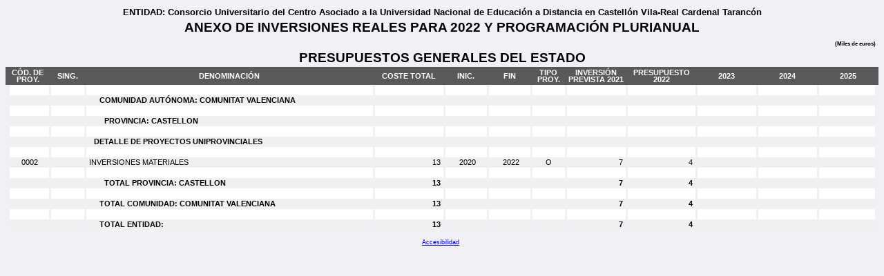

--- FILE ---
content_type: text/html
request_url: https://www.sepg.pap.hacienda.gob.es/Presup/PGE2022Ley/MaestroDocumentos/PGE-ROM/doc/HTM/N_22_E_V_2_O_3_CO33341_1_INVROOT_23952.HTM
body_size: 94398
content:
<?xml version='1.0' encoding='windows-1252'?>
<!DOCTYPE html PUBLIC "-//W3C//DTD XHTML 1.1//EN" "http://www.w3.org/TR/xhtml11/DTD/xhtml11.dtd">
<html xmlns="http://www.w3.org/1999/xhtml" xml:lang="es-ES" lang="es-ES">
<head>
<meta http-equiv="Content-Type" content="application/xhtml+xml; charset=windows-1252"/>
<meta http-equiv="X-UA-Compatible" content="IE=edge" />
<meta http-equiv="Cache-Control" content="no-cache" />
<meta http-equiv="expires" content="0" />
<style type="text/css">
.S0766812501_1559076367_44ESTILO0{display:none;}
.S0766812501_1559076367_44ESTILO1{background-color:#F0F0F5;}
.S0766812501_1559076367_44ESTILO2{display:table;}
.S0766812501_1559076367_44ESTILO3{width:100%;}
.S0766812501_1559076367_44ESTILO4{border-spacing:0.0pt;border-collapse:collapse;padding:0;}
.S0766812501_1559076367_44ESTILO5{display:table-row;}
.S0766812501_1559076367_44ESTILO6{display:table-cell;}
.S0766812501_1559076367_44ESTILO7{text-align:center;}
.S0766812501_1559076367_44ESTILO8{vertical-align:middle;}
.S0766812501_1559076367_44ESTILO9{width:100.0%;}
.S0766812501_1559076367_44ESTILO10{padding-top:2.8pt;padding-bottom:2.8pt;}
.S0766812501_1559076367_44ESTILO11{line-height:1.0;}
.S0766812501_1559076367_44ESTILO12{font-family:Arial;font-size:10.0pt;font-weight:bold;color:#000000;}
.S0766812501_1559076367_44ESTILO13{font-family:Arial;font-size:14.0pt;font-weight:bold;color:#000000;}
.S0766812501_1559076367_44ESTILO14{text-align:right;}
.S0766812501_1559076367_44ESTILO15{vertical-align:bottom;}
.S0766812501_1559076367_44ESTILO16{padding-top:5.7pt;padding-bottom:2.8pt;padding-left:2.8pt;padding-right:2.8pt;}
.S0766812501_1559076367_44ESTILO17{font-family:Arial;font-size:6.0pt;font-weight:bold;color:#000000;}
.S0766812501_1559076367_44ESTILO18{text-align:left;}
.S0766812501_1559076367_44ESTILO19{padding-top:2.8pt;padding-bottom:2.8pt;padding-right:2.8pt;}
.S0766812501_1559076367_44ESTILO20{font-family:Helvetica;font-size:5.0pt;font-weight:bold;color:#0000FF;}
.S0766812501_1559076367_44ESTILO21{vertical-align:top;}
.S0766812501_1559076367_44ESTILO22{padding-top:5.7pt;padding-bottom:2.8pt;padding-right:2.8pt;}
.S0766812501_1559076367_44ESTILO23{font-family:Helvetica;font-size:7.0pt;color:#000000;}
.S0766812501_1559076367_44ESTILO24{display:table-header-group;}
.S0766812501_1559076367_44ESTILO25{background-color:#595959;}
.S0766812501_1559076367_44ESTILO26{width:5.0%;}
.S0766812501_1559076367_44ESTILO27{font-family:Helvetica;font-size:8.0pt;font-weight:bold;color:#FFFFFF;}
.S0766812501_1559076367_44ESTILO28{display:table-row-group;}
.S0766812501_1559076367_44ESTILO29{font-family:Arial;font-size:6.0pt;font-weight:bold;color:#FFFFFF;}
.S0766812501_1559076367_44ESTILO30{height:8.4pt;}
.S0766812501_1559076367_44ESTILO31{width:4.0%;}
.S0766812501_1559076367_44ESTILO32{width:33.0%;}
.S0766812501_1559076367_44ESTILO33{width:8.0%;}
.S0766812501_1559076367_44ESTILO34{width:7.0%;}
.S0766812501_1559076367_44ESTILO35{background-color:#FFFFFF;}
.S0766812501_1559076367_44ESTILO36{border-left-style:solid;border-left-width:8.5pt;border-left-color:#F0F0F5;border-right-style:solid;border-right-width:2.8pt;border-right-color:#F0F0F5;border-spacing:0.0pt;border-collapse:collapse;}
.S0766812501_1559076367_44ESTILO37{padding-top:2.1pt;padding-bottom:2.1pt;padding-left:2.8pt;padding-right:2.8pt;}
.S0766812501_1559076367_44ESTILO38{font-family:Arial;font-size:8.0pt;color:#000000;}
.S0766812501_1559076367_44ESTILO39{border-right-style:solid;border-right-width:2.8pt;border-right-color:#F0F0F5;border-spacing:0.0pt;border-collapse:collapse;}
.S0766812501_1559076367_44ESTILO40{border-right-style:solid;border-right-width:8.5pt;border-right-color:#F0F0F5;border-spacing:0.0pt;border-collapse:collapse;}
.S0766812501_1559076367_44ESTILO41{background-color:#F0F0F0;}
.S0766812501_1559076367_44ESTILO42{padding-top:2.1pt;padding-bottom:2.1pt;padding-left:14.2pt;padding-right:2.8pt;}
.S0766812501_1559076367_44ESTILO43{padding-top:2.1pt;padding-bottom:2.1pt;padding-left:19.8pt;padding-right:2.8pt;}
.S0766812501_1559076367_44ESTILO44{padding-top:2.1pt;padding-bottom:2.1pt;padding-left:8.5pt;padding-right:2.8pt;}
.S0766812501_1559076367_44ESTILO45{height:11.2pt;}
.S0766812501_1559076367_44ESTILO46{font-family:Arial;font-size:8.0pt;font-weight:bold;color:#000000;}
.S0766812501_1559076367_44ESTILO47{color:#F0F0F5;}
.S0766812501_1559076367_44ESTILO48{height:14.0pt;}
.S0766812501_1559076367_44ESTILO49{height:19.6pt;}
.S0766812501_1559076367_44ESTILO50{margin-bottom:0.0pt;}
.S0766812501_1559076367_44ESTILO51{margin-top:0.0pt;}
</style>
<title>
Presupuestos Generales del Estado</title>
</head>
<body class = "S0766812501_1559076367_44ESTILO1"><h1 class = "S0766812501_1559076367_44ESTILO0">Grupo de informes</h1><div class = "S0766812501_1559076367_44ESTILO1"><h2 class = "S0766812501_1559076367_44ESTILO0 S0766812501_1559076367_44ESTILO47">Informe lineal</h2><div class = "S0766812501_1559076367_44ESTILO3 S0766812501_1559076367_44ESTILO50"><div class = "S0766812501_1559076367_44ESTILO2 S0766812501_1559076367_44ESTILO3"><div class = "S0766812501_1559076367_44ESTILO28"><div class = "S0766812501_1559076367_44ESTILO5"><div class = "S0766812501_1559076367_44ESTILO6"><div class = "S0766812501_1559076367_44ESTILO2 S0766812501_1559076367_44ESTILO4 S0766812501_1559076367_44ESTILO3"><div class = "S0766812501_1559076367_44ESTILO28"><div class = "S0766812501_1559076367_44ESTILO5 S0766812501_1559076367_44ESTILO12 S0766812501_1559076367_44ESTILO48"><div class = "S0766812501_1559076367_44ESTILO6 S0766812501_1559076367_44ESTILO1 S0766812501_1559076367_44ESTILO7 S0766812501_1559076367_44ESTILO8 S0766812501_1559076367_44ESTILO9 S0766812501_1559076367_44ESTILO10"><div class = "S0766812501_1559076367_44ESTILO7 S0766812501_1559076367_44ESTILO11 S0766812501_1559076367_44ESTILO12"><span>ENTIDAD&#58; Consorcio Universitario del Centro Asociado a la Universidad Nacional de Educaci&#243;n a Distancia en Castell&#243;n Vila&#45;Real Cardenal Taranc&#243;n</span></div></div></div><div class = "S0766812501_1559076367_44ESTILO5 S0766812501_1559076367_44ESTILO13 S0766812501_1559076367_44ESTILO49"><div class = "S0766812501_1559076367_44ESTILO6 S0766812501_1559076367_44ESTILO1 S0766812501_1559076367_44ESTILO7 S0766812501_1559076367_44ESTILO8 S0766812501_1559076367_44ESTILO9 S0766812501_1559076367_44ESTILO10"><div class = "S0766812501_1559076367_44ESTILO7 S0766812501_1559076367_44ESTILO11 S0766812501_1559076367_44ESTILO13"><span>ANEXO DE INVERSIONES REALES PARA &#50;&#48;&#50;&#50; Y PROGRAMACI&#211;N PLURIANUAL</span></div></div></div><div class = "S0766812501_1559076367_44ESTILO5 S0766812501_1559076367_44ESTILO17 S0766812501_1559076367_44ESTILO30"><div class = "S0766812501_1559076367_44ESTILO6 S0766812501_1559076367_44ESTILO1 S0766812501_1559076367_44ESTILO14 S0766812501_1559076367_44ESTILO15 S0766812501_1559076367_44ESTILO9 S0766812501_1559076367_44ESTILO16"><div class = "S0766812501_1559076367_44ESTILO14 S0766812501_1559076367_44ESTILO11 S0766812501_1559076367_44ESTILO17"><span>&#40;Miles de euros&#41;</span></div></div></div><div class = "S0766812501_1559076367_44ESTILO5 S0766812501_1559076367_44ESTILO13 S0766812501_1559076367_44ESTILO49"><div class = "S0766812501_1559076367_44ESTILO6 S0766812501_1559076367_44ESTILO1 S0766812501_1559076367_44ESTILO7 S0766812501_1559076367_44ESTILO8 S0766812501_1559076367_44ESTILO9"><div class = "S0766812501_1559076367_44ESTILO7 S0766812501_1559076367_44ESTILO11 S0766812501_1559076367_44ESTILO13"><span>PRESUPUESTOS GENERALES DEL ESTADO</span></div></div></div></div></div></div></div></div></div></div><div class = "S0766812501_1559076367_44ESTILO2 S0766812501_1559076367_44ESTILO4 S0766812501_1559076367_44ESTILO3"><div class = "S0766812501_1559076367_44ESTILO24"><div class = "S0766812501_1559076367_44ESTILO5"><div class = "S0766812501_1559076367_44ESTILO6 S0766812501_1559076367_44ESTILO25 S0766812501_1559076367_44ESTILO7 S0766812501_1559076367_44ESTILO8 S0766812501_1559076367_44ESTILO26" colspan = "1"  rowspan = "1" ><div class = "S0766812501_1559076367_44ESTILO2 S0766812501_1559076367_44ESTILO4 S0766812501_1559076367_44ESTILO3"><div class = "S0766812501_1559076367_44ESTILO28"><div class = "S0766812501_1559076367_44ESTILO5 S0766812501_1559076367_44ESTILO29 S0766812501_1559076367_44ESTILO30"><div class = "S0766812501_1559076367_44ESTILO6 S0766812501_1559076367_44ESTILO25 S0766812501_1559076367_44ESTILO7 S0766812501_1559076367_44ESTILO21 S0766812501_1559076367_44ESTILO9 S0766812501_1559076367_44ESTILO10"><div class = "S0766812501_1559076367_44ESTILO7 S0766812501_1559076367_44ESTILO11 S0766812501_1559076367_44ESTILO27"><span>C&#211;D&#46; DE PROY&#46;</span></div></div></div></div></div></div><div class = "S0766812501_1559076367_44ESTILO6 S0766812501_1559076367_44ESTILO25 S0766812501_1559076367_44ESTILO7 S0766812501_1559076367_44ESTILO8 S0766812501_1559076367_44ESTILO31" colspan = "1"  rowspan = "1" ><div class = "S0766812501_1559076367_44ESTILO2 S0766812501_1559076367_44ESTILO4 S0766812501_1559076367_44ESTILO3"><div class = "S0766812501_1559076367_44ESTILO28"><div class = "S0766812501_1559076367_44ESTILO5 S0766812501_1559076367_44ESTILO29 S0766812501_1559076367_44ESTILO30"><div class = "S0766812501_1559076367_44ESTILO6 S0766812501_1559076367_44ESTILO25 S0766812501_1559076367_44ESTILO7 S0766812501_1559076367_44ESTILO21 S0766812501_1559076367_44ESTILO9 S0766812501_1559076367_44ESTILO10"><div class = "S0766812501_1559076367_44ESTILO7 S0766812501_1559076367_44ESTILO11 S0766812501_1559076367_44ESTILO27"><span>SING&#46;</span></div></div></div></div></div></div><div class = "S0766812501_1559076367_44ESTILO6 S0766812501_1559076367_44ESTILO25 S0766812501_1559076367_44ESTILO7 S0766812501_1559076367_44ESTILO8 S0766812501_1559076367_44ESTILO32" colspan = "1"  rowspan = "1" ><div class = "S0766812501_1559076367_44ESTILO2 S0766812501_1559076367_44ESTILO4 S0766812501_1559076367_44ESTILO3"><div class = "S0766812501_1559076367_44ESTILO28"><div class = "S0766812501_1559076367_44ESTILO5 S0766812501_1559076367_44ESTILO29 S0766812501_1559076367_44ESTILO30"><div class = "S0766812501_1559076367_44ESTILO6 S0766812501_1559076367_44ESTILO25 S0766812501_1559076367_44ESTILO7 S0766812501_1559076367_44ESTILO21 S0766812501_1559076367_44ESTILO9 S0766812501_1559076367_44ESTILO10"><div class = "S0766812501_1559076367_44ESTILO7 S0766812501_1559076367_44ESTILO11 S0766812501_1559076367_44ESTILO27"><span>DENOMINACI&#211;N</span></div></div></div></div></div></div><div class = "S0766812501_1559076367_44ESTILO6 S0766812501_1559076367_44ESTILO25 S0766812501_1559076367_44ESTILO7 S0766812501_1559076367_44ESTILO8 S0766812501_1559076367_44ESTILO33" colspan = "1"  rowspan = "1" ><div class = "S0766812501_1559076367_44ESTILO2 S0766812501_1559076367_44ESTILO4 S0766812501_1559076367_44ESTILO3"><div class = "S0766812501_1559076367_44ESTILO28"><div class = "S0766812501_1559076367_44ESTILO5 S0766812501_1559076367_44ESTILO29 S0766812501_1559076367_44ESTILO30"><div class = "S0766812501_1559076367_44ESTILO6 S0766812501_1559076367_44ESTILO25 S0766812501_1559076367_44ESTILO7 S0766812501_1559076367_44ESTILO21 S0766812501_1559076367_44ESTILO9 S0766812501_1559076367_44ESTILO10"><div class = "S0766812501_1559076367_44ESTILO7 S0766812501_1559076367_44ESTILO11 S0766812501_1559076367_44ESTILO27"><span>COSTE TOTAL</span></div></div></div></div></div></div><div class = "S0766812501_1559076367_44ESTILO6 S0766812501_1559076367_44ESTILO25 S0766812501_1559076367_44ESTILO7 S0766812501_1559076367_44ESTILO8 S0766812501_1559076367_44ESTILO26" colspan = "1"  rowspan = "1" ><div class = "S0766812501_1559076367_44ESTILO2 S0766812501_1559076367_44ESTILO4 S0766812501_1559076367_44ESTILO3"><div class = "S0766812501_1559076367_44ESTILO28"><div class = "S0766812501_1559076367_44ESTILO5 S0766812501_1559076367_44ESTILO29 S0766812501_1559076367_44ESTILO30"><div class = "S0766812501_1559076367_44ESTILO6 S0766812501_1559076367_44ESTILO25 S0766812501_1559076367_44ESTILO7 S0766812501_1559076367_44ESTILO21 S0766812501_1559076367_44ESTILO9 S0766812501_1559076367_44ESTILO10"><div class = "S0766812501_1559076367_44ESTILO7 S0766812501_1559076367_44ESTILO11 S0766812501_1559076367_44ESTILO27"><span>INIC&#46;</span></div></div></div></div></div></div><div class = "S0766812501_1559076367_44ESTILO6 S0766812501_1559076367_44ESTILO25 S0766812501_1559076367_44ESTILO7 S0766812501_1559076367_44ESTILO8 S0766812501_1559076367_44ESTILO26" colspan = "1"  rowspan = "1" ><div class = "S0766812501_1559076367_44ESTILO2 S0766812501_1559076367_44ESTILO4 S0766812501_1559076367_44ESTILO3"><div class = "S0766812501_1559076367_44ESTILO28"><div class = "S0766812501_1559076367_44ESTILO5 S0766812501_1559076367_44ESTILO29 S0766812501_1559076367_44ESTILO30"><div class = "S0766812501_1559076367_44ESTILO6 S0766812501_1559076367_44ESTILO25 S0766812501_1559076367_44ESTILO7 S0766812501_1559076367_44ESTILO21 S0766812501_1559076367_44ESTILO9 S0766812501_1559076367_44ESTILO10"><div class = "S0766812501_1559076367_44ESTILO7 S0766812501_1559076367_44ESTILO11 S0766812501_1559076367_44ESTILO27"><span>FIN</span></div></div></div></div></div></div><div class = "S0766812501_1559076367_44ESTILO6 S0766812501_1559076367_44ESTILO25 S0766812501_1559076367_44ESTILO7 S0766812501_1559076367_44ESTILO8 S0766812501_1559076367_44ESTILO31" colspan = "1"  rowspan = "1" ><div class = "S0766812501_1559076367_44ESTILO2 S0766812501_1559076367_44ESTILO4 S0766812501_1559076367_44ESTILO3"><div class = "S0766812501_1559076367_44ESTILO28"><div class = "S0766812501_1559076367_44ESTILO5 S0766812501_1559076367_44ESTILO29 S0766812501_1559076367_44ESTILO30"><div class = "S0766812501_1559076367_44ESTILO6 S0766812501_1559076367_44ESTILO25 S0766812501_1559076367_44ESTILO7 S0766812501_1559076367_44ESTILO21 S0766812501_1559076367_44ESTILO9 S0766812501_1559076367_44ESTILO10"><div class = "S0766812501_1559076367_44ESTILO7 S0766812501_1559076367_44ESTILO11 S0766812501_1559076367_44ESTILO27"><span>TIPO PROY&#46;</span></div></div></div></div></div></div><div class = "S0766812501_1559076367_44ESTILO6 S0766812501_1559076367_44ESTILO25 S0766812501_1559076367_44ESTILO7 S0766812501_1559076367_44ESTILO8 S0766812501_1559076367_44ESTILO34" colspan = "1"  rowspan = "1" ><div class = "S0766812501_1559076367_44ESTILO2 S0766812501_1559076367_44ESTILO4 S0766812501_1559076367_44ESTILO3"><div class = "S0766812501_1559076367_44ESTILO28"><div class = "S0766812501_1559076367_44ESTILO5 S0766812501_1559076367_44ESTILO29 S0766812501_1559076367_44ESTILO30"><div class = "S0766812501_1559076367_44ESTILO6 S0766812501_1559076367_44ESTILO25 S0766812501_1559076367_44ESTILO7 S0766812501_1559076367_44ESTILO21 S0766812501_1559076367_44ESTILO9 S0766812501_1559076367_44ESTILO10"><div class = "S0766812501_1559076367_44ESTILO7 S0766812501_1559076367_44ESTILO11 S0766812501_1559076367_44ESTILO27"><span>INVERSI&#211;N PREVISTA &#50;&#48;&#50;&#49;</span></div></div></div></div></div></div><div class = "S0766812501_1559076367_44ESTILO6 S0766812501_1559076367_44ESTILO25 S0766812501_1559076367_44ESTILO7 S0766812501_1559076367_44ESTILO8 S0766812501_1559076367_44ESTILO33" colspan = "1"  rowspan = "1" ><div class = "S0766812501_1559076367_44ESTILO2 S0766812501_1559076367_44ESTILO4 S0766812501_1559076367_44ESTILO3"><div class = "S0766812501_1559076367_44ESTILO28"><div class = "S0766812501_1559076367_44ESTILO5 S0766812501_1559076367_44ESTILO29 S0766812501_1559076367_44ESTILO30"><div class = "S0766812501_1559076367_44ESTILO6 S0766812501_1559076367_44ESTILO25 S0766812501_1559076367_44ESTILO7 S0766812501_1559076367_44ESTILO21 S0766812501_1559076367_44ESTILO9 S0766812501_1559076367_44ESTILO10"><div class = "S0766812501_1559076367_44ESTILO7 S0766812501_1559076367_44ESTILO11 S0766812501_1559076367_44ESTILO27"><span>PRESUPUESTO &#50;&#48;&#50;&#50;</span></div></div></div></div></div></div><div class = "S0766812501_1559076367_44ESTILO6 S0766812501_1559076367_44ESTILO25 S0766812501_1559076367_44ESTILO7 S0766812501_1559076367_44ESTILO8 S0766812501_1559076367_44ESTILO34" colspan = "1"  rowspan = "1" ><div class = "S0766812501_1559076367_44ESTILO2 S0766812501_1559076367_44ESTILO4 S0766812501_1559076367_44ESTILO3"><div class = "S0766812501_1559076367_44ESTILO28"><div class = "S0766812501_1559076367_44ESTILO5 S0766812501_1559076367_44ESTILO29 S0766812501_1559076367_44ESTILO30"><div class = "S0766812501_1559076367_44ESTILO6 S0766812501_1559076367_44ESTILO25 S0766812501_1559076367_44ESTILO7 S0766812501_1559076367_44ESTILO21 S0766812501_1559076367_44ESTILO9 S0766812501_1559076367_44ESTILO10"><div class = "S0766812501_1559076367_44ESTILO7 S0766812501_1559076367_44ESTILO11 S0766812501_1559076367_44ESTILO27"><span>&#50;&#48;&#50;&#51;</span></div></div></div></div></div></div><div class = "S0766812501_1559076367_44ESTILO6 S0766812501_1559076367_44ESTILO25 S0766812501_1559076367_44ESTILO7 S0766812501_1559076367_44ESTILO8 S0766812501_1559076367_44ESTILO34" colspan = "1"  rowspan = "1" ><div class = "S0766812501_1559076367_44ESTILO2 S0766812501_1559076367_44ESTILO4 S0766812501_1559076367_44ESTILO3"><div class = "S0766812501_1559076367_44ESTILO28"><div class = "S0766812501_1559076367_44ESTILO5 S0766812501_1559076367_44ESTILO29 S0766812501_1559076367_44ESTILO30"><div class = "S0766812501_1559076367_44ESTILO6 S0766812501_1559076367_44ESTILO25 S0766812501_1559076367_44ESTILO7 S0766812501_1559076367_44ESTILO21 S0766812501_1559076367_44ESTILO9 S0766812501_1559076367_44ESTILO10"><div class = "S0766812501_1559076367_44ESTILO7 S0766812501_1559076367_44ESTILO11 S0766812501_1559076367_44ESTILO27"><span>&#50;&#48;&#50;&#52;</span></div></div></div></div></div></div><div class = "S0766812501_1559076367_44ESTILO6 S0766812501_1559076367_44ESTILO25 S0766812501_1559076367_44ESTILO7 S0766812501_1559076367_44ESTILO8 S0766812501_1559076367_44ESTILO34" colspan = "1"  rowspan = "1" ><div class = "S0766812501_1559076367_44ESTILO2 S0766812501_1559076367_44ESTILO4 S0766812501_1559076367_44ESTILO3"><div class = "S0766812501_1559076367_44ESTILO28"><div class = "S0766812501_1559076367_44ESTILO5 S0766812501_1559076367_44ESTILO29 S0766812501_1559076367_44ESTILO30"><div class = "S0766812501_1559076367_44ESTILO6 S0766812501_1559076367_44ESTILO25 S0766812501_1559076367_44ESTILO7 S0766812501_1559076367_44ESTILO21 S0766812501_1559076367_44ESTILO9 S0766812501_1559076367_44ESTILO10"><div class = "S0766812501_1559076367_44ESTILO7 S0766812501_1559076367_44ESTILO11 S0766812501_1559076367_44ESTILO27"><span>&#50;&#48;&#50;&#53;</span></div></div></div></div></div></div></div></div><div class = "S0766812501_1559076367_44ESTILO28"><div class = "S0766812501_1559076367_44ESTILO5 S0766812501_1559076367_44ESTILO38 S0766812501_1559076367_44ESTILO45 S0766812501_1559076367_44ESTILO35"><div class = "S0766812501_1559076367_44ESTILO6 S0766812501_1559076367_44ESTILO35 S0766812501_1559076367_44ESTILO7 S0766812501_1559076367_44ESTILO21 S0766812501_1559076367_44ESTILO26 S0766812501_1559076367_44ESTILO36 S0766812501_1559076367_44ESTILO37"><div class = "S0766812501_1559076367_44ESTILO7 S0766812501_1559076367_44ESTILO11 S0766812501_1559076367_44ESTILO35 S0766812501_1559076367_44ESTILO38"><span></span></div></div><div class = "S0766812501_1559076367_44ESTILO6 S0766812501_1559076367_44ESTILO35 S0766812501_1559076367_44ESTILO7 S0766812501_1559076367_44ESTILO21 S0766812501_1559076367_44ESTILO31 S0766812501_1559076367_44ESTILO39 S0766812501_1559076367_44ESTILO37"><div class = "S0766812501_1559076367_44ESTILO7 S0766812501_1559076367_44ESTILO11 S0766812501_1559076367_44ESTILO35 S0766812501_1559076367_44ESTILO38"><span></span></div></div><div class = "S0766812501_1559076367_44ESTILO6 S0766812501_1559076367_44ESTILO35 S0766812501_1559076367_44ESTILO18 S0766812501_1559076367_44ESTILO21 S0766812501_1559076367_44ESTILO32 S0766812501_1559076367_44ESTILO39 S0766812501_1559076367_44ESTILO37"><div class = "S0766812501_1559076367_44ESTILO18 S0766812501_1559076367_44ESTILO11 S0766812501_1559076367_44ESTILO35 S0766812501_1559076367_44ESTILO38"><span></span></div></div><div class = "S0766812501_1559076367_44ESTILO6 S0766812501_1559076367_44ESTILO35 S0766812501_1559076367_44ESTILO14 S0766812501_1559076367_44ESTILO21 S0766812501_1559076367_44ESTILO33 S0766812501_1559076367_44ESTILO39 S0766812501_1559076367_44ESTILO37"><div class = "S0766812501_1559076367_44ESTILO14 S0766812501_1559076367_44ESTILO11 S0766812501_1559076367_44ESTILO35 S0766812501_1559076367_44ESTILO38"><span></span></div></div><div class = "S0766812501_1559076367_44ESTILO6 S0766812501_1559076367_44ESTILO35 S0766812501_1559076367_44ESTILO7 S0766812501_1559076367_44ESTILO21 S0766812501_1559076367_44ESTILO26 S0766812501_1559076367_44ESTILO39 S0766812501_1559076367_44ESTILO37"><div class = "S0766812501_1559076367_44ESTILO7 S0766812501_1559076367_44ESTILO11 S0766812501_1559076367_44ESTILO35 S0766812501_1559076367_44ESTILO38"><span></span></div></div><div class = "S0766812501_1559076367_44ESTILO6 S0766812501_1559076367_44ESTILO35 S0766812501_1559076367_44ESTILO7 S0766812501_1559076367_44ESTILO21 S0766812501_1559076367_44ESTILO26 S0766812501_1559076367_44ESTILO39 S0766812501_1559076367_44ESTILO37"><div class = "S0766812501_1559076367_44ESTILO7 S0766812501_1559076367_44ESTILO11 S0766812501_1559076367_44ESTILO35 S0766812501_1559076367_44ESTILO38"><span></span></div></div><div class = "S0766812501_1559076367_44ESTILO6 S0766812501_1559076367_44ESTILO35 S0766812501_1559076367_44ESTILO7 S0766812501_1559076367_44ESTILO21 S0766812501_1559076367_44ESTILO31 S0766812501_1559076367_44ESTILO39 S0766812501_1559076367_44ESTILO37"><div class = "S0766812501_1559076367_44ESTILO7 S0766812501_1559076367_44ESTILO11 S0766812501_1559076367_44ESTILO35 S0766812501_1559076367_44ESTILO38"><span></span></div></div><div class = "S0766812501_1559076367_44ESTILO6 S0766812501_1559076367_44ESTILO35 S0766812501_1559076367_44ESTILO14 S0766812501_1559076367_44ESTILO21 S0766812501_1559076367_44ESTILO34 S0766812501_1559076367_44ESTILO39 S0766812501_1559076367_44ESTILO37"><div class = "S0766812501_1559076367_44ESTILO14 S0766812501_1559076367_44ESTILO11 S0766812501_1559076367_44ESTILO35 S0766812501_1559076367_44ESTILO38"><span></span></div></div><div class = "S0766812501_1559076367_44ESTILO6 S0766812501_1559076367_44ESTILO35 S0766812501_1559076367_44ESTILO14 S0766812501_1559076367_44ESTILO21 S0766812501_1559076367_44ESTILO33 S0766812501_1559076367_44ESTILO39 S0766812501_1559076367_44ESTILO37"><div class = "S0766812501_1559076367_44ESTILO14 S0766812501_1559076367_44ESTILO11 S0766812501_1559076367_44ESTILO35 S0766812501_1559076367_44ESTILO38"><span></span></div></div><div class = "S0766812501_1559076367_44ESTILO6 S0766812501_1559076367_44ESTILO35 S0766812501_1559076367_44ESTILO14 S0766812501_1559076367_44ESTILO21 S0766812501_1559076367_44ESTILO34 S0766812501_1559076367_44ESTILO39 S0766812501_1559076367_44ESTILO37"><div class = "S0766812501_1559076367_44ESTILO14 S0766812501_1559076367_44ESTILO11 S0766812501_1559076367_44ESTILO35 S0766812501_1559076367_44ESTILO38"><span></span></div></div><div class = "S0766812501_1559076367_44ESTILO6 S0766812501_1559076367_44ESTILO35 S0766812501_1559076367_44ESTILO14 S0766812501_1559076367_44ESTILO21 S0766812501_1559076367_44ESTILO34 S0766812501_1559076367_44ESTILO39 S0766812501_1559076367_44ESTILO37"><div class = "S0766812501_1559076367_44ESTILO14 S0766812501_1559076367_44ESTILO11 S0766812501_1559076367_44ESTILO35 S0766812501_1559076367_44ESTILO38"><span></span></div></div><div class = "S0766812501_1559076367_44ESTILO6 S0766812501_1559076367_44ESTILO35 S0766812501_1559076367_44ESTILO14 S0766812501_1559076367_44ESTILO21 S0766812501_1559076367_44ESTILO34 S0766812501_1559076367_44ESTILO40 S0766812501_1559076367_44ESTILO37"><div class = "S0766812501_1559076367_44ESTILO14 S0766812501_1559076367_44ESTILO11 S0766812501_1559076367_44ESTILO35 S0766812501_1559076367_44ESTILO38"><span></span></div></div></div><div class = "S0766812501_1559076367_44ESTILO5 S0766812501_1559076367_44ESTILO46 S0766812501_1559076367_44ESTILO45 S0766812501_1559076367_44ESTILO41"><div class = "S0766812501_1559076367_44ESTILO6 S0766812501_1559076367_44ESTILO41 S0766812501_1559076367_44ESTILO7 S0766812501_1559076367_44ESTILO21 S0766812501_1559076367_44ESTILO26 S0766812501_1559076367_44ESTILO36 S0766812501_1559076367_44ESTILO37"><div class = "S0766812501_1559076367_44ESTILO7 S0766812501_1559076367_44ESTILO11 S0766812501_1559076367_44ESTILO41 S0766812501_1559076367_44ESTILO38"><span></span></div></div><div class = "S0766812501_1559076367_44ESTILO6 S0766812501_1559076367_44ESTILO41 S0766812501_1559076367_44ESTILO7 S0766812501_1559076367_44ESTILO21 S0766812501_1559076367_44ESTILO31 S0766812501_1559076367_44ESTILO39 S0766812501_1559076367_44ESTILO37"><div class = "S0766812501_1559076367_44ESTILO7 S0766812501_1559076367_44ESTILO11 S0766812501_1559076367_44ESTILO41 S0766812501_1559076367_44ESTILO38"><span></span></div></div><div class = "S0766812501_1559076367_44ESTILO6 S0766812501_1559076367_44ESTILO41 S0766812501_1559076367_44ESTILO18 S0766812501_1559076367_44ESTILO21 S0766812501_1559076367_44ESTILO32 S0766812501_1559076367_44ESTILO39 S0766812501_1559076367_44ESTILO42"><div class = "S0766812501_1559076367_44ESTILO18 S0766812501_1559076367_44ESTILO11 S0766812501_1559076367_44ESTILO41 S0766812501_1559076367_44ESTILO38"><span>COMUNIDAD AUT&#211;NOMA&#58; COMUNITAT VALENCIANA</span></div></div><div class = "S0766812501_1559076367_44ESTILO6 S0766812501_1559076367_44ESTILO41 S0766812501_1559076367_44ESTILO14 S0766812501_1559076367_44ESTILO21 S0766812501_1559076367_44ESTILO33 S0766812501_1559076367_44ESTILO39 S0766812501_1559076367_44ESTILO37"><div class = "S0766812501_1559076367_44ESTILO14 S0766812501_1559076367_44ESTILO11 S0766812501_1559076367_44ESTILO41 S0766812501_1559076367_44ESTILO38"><span></span></div></div><div class = "S0766812501_1559076367_44ESTILO6 S0766812501_1559076367_44ESTILO41 S0766812501_1559076367_44ESTILO7 S0766812501_1559076367_44ESTILO21 S0766812501_1559076367_44ESTILO26 S0766812501_1559076367_44ESTILO39 S0766812501_1559076367_44ESTILO37"><div class = "S0766812501_1559076367_44ESTILO7 S0766812501_1559076367_44ESTILO11 S0766812501_1559076367_44ESTILO41 S0766812501_1559076367_44ESTILO38"><span></span></div></div><div class = "S0766812501_1559076367_44ESTILO6 S0766812501_1559076367_44ESTILO41 S0766812501_1559076367_44ESTILO7 S0766812501_1559076367_44ESTILO21 S0766812501_1559076367_44ESTILO26 S0766812501_1559076367_44ESTILO39 S0766812501_1559076367_44ESTILO37"><div class = "S0766812501_1559076367_44ESTILO7 S0766812501_1559076367_44ESTILO11 S0766812501_1559076367_44ESTILO41 S0766812501_1559076367_44ESTILO38"><span></span></div></div><div class = "S0766812501_1559076367_44ESTILO6 S0766812501_1559076367_44ESTILO41 S0766812501_1559076367_44ESTILO7 S0766812501_1559076367_44ESTILO21 S0766812501_1559076367_44ESTILO31 S0766812501_1559076367_44ESTILO39 S0766812501_1559076367_44ESTILO37"><div class = "S0766812501_1559076367_44ESTILO7 S0766812501_1559076367_44ESTILO11 S0766812501_1559076367_44ESTILO41 S0766812501_1559076367_44ESTILO38"><span></span></div></div><div class = "S0766812501_1559076367_44ESTILO6 S0766812501_1559076367_44ESTILO41 S0766812501_1559076367_44ESTILO14 S0766812501_1559076367_44ESTILO21 S0766812501_1559076367_44ESTILO34 S0766812501_1559076367_44ESTILO39 S0766812501_1559076367_44ESTILO37"><div class = "S0766812501_1559076367_44ESTILO14 S0766812501_1559076367_44ESTILO11 S0766812501_1559076367_44ESTILO41 S0766812501_1559076367_44ESTILO38"><span></span></div></div><div class = "S0766812501_1559076367_44ESTILO6 S0766812501_1559076367_44ESTILO41 S0766812501_1559076367_44ESTILO14 S0766812501_1559076367_44ESTILO21 S0766812501_1559076367_44ESTILO33 S0766812501_1559076367_44ESTILO39 S0766812501_1559076367_44ESTILO37"><div class = "S0766812501_1559076367_44ESTILO14 S0766812501_1559076367_44ESTILO11 S0766812501_1559076367_44ESTILO41 S0766812501_1559076367_44ESTILO38"><span></span></div></div><div class = "S0766812501_1559076367_44ESTILO6 S0766812501_1559076367_44ESTILO41 S0766812501_1559076367_44ESTILO14 S0766812501_1559076367_44ESTILO21 S0766812501_1559076367_44ESTILO34 S0766812501_1559076367_44ESTILO39 S0766812501_1559076367_44ESTILO37"><div class = "S0766812501_1559076367_44ESTILO14 S0766812501_1559076367_44ESTILO11 S0766812501_1559076367_44ESTILO41 S0766812501_1559076367_44ESTILO38"><span></span></div></div><div class = "S0766812501_1559076367_44ESTILO6 S0766812501_1559076367_44ESTILO41 S0766812501_1559076367_44ESTILO14 S0766812501_1559076367_44ESTILO21 S0766812501_1559076367_44ESTILO34 S0766812501_1559076367_44ESTILO39 S0766812501_1559076367_44ESTILO37"><div class = "S0766812501_1559076367_44ESTILO14 S0766812501_1559076367_44ESTILO11 S0766812501_1559076367_44ESTILO41 S0766812501_1559076367_44ESTILO38"><span></span></div></div><div class = "S0766812501_1559076367_44ESTILO6 S0766812501_1559076367_44ESTILO41 S0766812501_1559076367_44ESTILO14 S0766812501_1559076367_44ESTILO21 S0766812501_1559076367_44ESTILO34 S0766812501_1559076367_44ESTILO40 S0766812501_1559076367_44ESTILO37"><div class = "S0766812501_1559076367_44ESTILO14 S0766812501_1559076367_44ESTILO11 S0766812501_1559076367_44ESTILO41 S0766812501_1559076367_44ESTILO38"><span></span></div></div></div><div class = "S0766812501_1559076367_44ESTILO5 S0766812501_1559076367_44ESTILO38 S0766812501_1559076367_44ESTILO45 S0766812501_1559076367_44ESTILO35"><div class = "S0766812501_1559076367_44ESTILO6 S0766812501_1559076367_44ESTILO35 S0766812501_1559076367_44ESTILO7 S0766812501_1559076367_44ESTILO21 S0766812501_1559076367_44ESTILO26 S0766812501_1559076367_44ESTILO36 S0766812501_1559076367_44ESTILO37"><div class = "S0766812501_1559076367_44ESTILO7 S0766812501_1559076367_44ESTILO11 S0766812501_1559076367_44ESTILO35 S0766812501_1559076367_44ESTILO38"><span></span></div></div><div class = "S0766812501_1559076367_44ESTILO6 S0766812501_1559076367_44ESTILO35 S0766812501_1559076367_44ESTILO7 S0766812501_1559076367_44ESTILO21 S0766812501_1559076367_44ESTILO31 S0766812501_1559076367_44ESTILO39 S0766812501_1559076367_44ESTILO37"><div class = "S0766812501_1559076367_44ESTILO7 S0766812501_1559076367_44ESTILO11 S0766812501_1559076367_44ESTILO35 S0766812501_1559076367_44ESTILO38"><span></span></div></div><div class = "S0766812501_1559076367_44ESTILO6 S0766812501_1559076367_44ESTILO35 S0766812501_1559076367_44ESTILO18 S0766812501_1559076367_44ESTILO21 S0766812501_1559076367_44ESTILO32 S0766812501_1559076367_44ESTILO39 S0766812501_1559076367_44ESTILO37"><div class = "S0766812501_1559076367_44ESTILO18 S0766812501_1559076367_44ESTILO11 S0766812501_1559076367_44ESTILO35 S0766812501_1559076367_44ESTILO38"><span></span></div></div><div class = "S0766812501_1559076367_44ESTILO6 S0766812501_1559076367_44ESTILO35 S0766812501_1559076367_44ESTILO14 S0766812501_1559076367_44ESTILO21 S0766812501_1559076367_44ESTILO33 S0766812501_1559076367_44ESTILO39 S0766812501_1559076367_44ESTILO37"><div class = "S0766812501_1559076367_44ESTILO14 S0766812501_1559076367_44ESTILO11 S0766812501_1559076367_44ESTILO35 S0766812501_1559076367_44ESTILO38"><span></span></div></div><div class = "S0766812501_1559076367_44ESTILO6 S0766812501_1559076367_44ESTILO35 S0766812501_1559076367_44ESTILO7 S0766812501_1559076367_44ESTILO21 S0766812501_1559076367_44ESTILO26 S0766812501_1559076367_44ESTILO39 S0766812501_1559076367_44ESTILO37"><div class = "S0766812501_1559076367_44ESTILO7 S0766812501_1559076367_44ESTILO11 S0766812501_1559076367_44ESTILO35 S0766812501_1559076367_44ESTILO38"><span></span></div></div><div class = "S0766812501_1559076367_44ESTILO6 S0766812501_1559076367_44ESTILO35 S0766812501_1559076367_44ESTILO7 S0766812501_1559076367_44ESTILO21 S0766812501_1559076367_44ESTILO26 S0766812501_1559076367_44ESTILO39 S0766812501_1559076367_44ESTILO37"><div class = "S0766812501_1559076367_44ESTILO7 S0766812501_1559076367_44ESTILO11 S0766812501_1559076367_44ESTILO35 S0766812501_1559076367_44ESTILO38"><span></span></div></div><div class = "S0766812501_1559076367_44ESTILO6 S0766812501_1559076367_44ESTILO35 S0766812501_1559076367_44ESTILO7 S0766812501_1559076367_44ESTILO21 S0766812501_1559076367_44ESTILO31 S0766812501_1559076367_44ESTILO39 S0766812501_1559076367_44ESTILO37"><div class = "S0766812501_1559076367_44ESTILO7 S0766812501_1559076367_44ESTILO11 S0766812501_1559076367_44ESTILO35 S0766812501_1559076367_44ESTILO38"><span></span></div></div><div class = "S0766812501_1559076367_44ESTILO6 S0766812501_1559076367_44ESTILO35 S0766812501_1559076367_44ESTILO14 S0766812501_1559076367_44ESTILO21 S0766812501_1559076367_44ESTILO34 S0766812501_1559076367_44ESTILO39 S0766812501_1559076367_44ESTILO37"><div class = "S0766812501_1559076367_44ESTILO14 S0766812501_1559076367_44ESTILO11 S0766812501_1559076367_44ESTILO35 S0766812501_1559076367_44ESTILO38"><span></span></div></div><div class = "S0766812501_1559076367_44ESTILO6 S0766812501_1559076367_44ESTILO35 S0766812501_1559076367_44ESTILO14 S0766812501_1559076367_44ESTILO21 S0766812501_1559076367_44ESTILO33 S0766812501_1559076367_44ESTILO39 S0766812501_1559076367_44ESTILO37"><div class = "S0766812501_1559076367_44ESTILO14 S0766812501_1559076367_44ESTILO11 S0766812501_1559076367_44ESTILO35 S0766812501_1559076367_44ESTILO38"><span></span></div></div><div class = "S0766812501_1559076367_44ESTILO6 S0766812501_1559076367_44ESTILO35 S0766812501_1559076367_44ESTILO14 S0766812501_1559076367_44ESTILO21 S0766812501_1559076367_44ESTILO34 S0766812501_1559076367_44ESTILO39 S0766812501_1559076367_44ESTILO37"><div class = "S0766812501_1559076367_44ESTILO14 S0766812501_1559076367_44ESTILO11 S0766812501_1559076367_44ESTILO35 S0766812501_1559076367_44ESTILO38"><span></span></div></div><div class = "S0766812501_1559076367_44ESTILO6 S0766812501_1559076367_44ESTILO35 S0766812501_1559076367_44ESTILO14 S0766812501_1559076367_44ESTILO21 S0766812501_1559076367_44ESTILO34 S0766812501_1559076367_44ESTILO39 S0766812501_1559076367_44ESTILO37"><div class = "S0766812501_1559076367_44ESTILO14 S0766812501_1559076367_44ESTILO11 S0766812501_1559076367_44ESTILO35 S0766812501_1559076367_44ESTILO38"><span></span></div></div><div class = "S0766812501_1559076367_44ESTILO6 S0766812501_1559076367_44ESTILO35 S0766812501_1559076367_44ESTILO14 S0766812501_1559076367_44ESTILO21 S0766812501_1559076367_44ESTILO34 S0766812501_1559076367_44ESTILO40 S0766812501_1559076367_44ESTILO37"><div class = "S0766812501_1559076367_44ESTILO14 S0766812501_1559076367_44ESTILO11 S0766812501_1559076367_44ESTILO35 S0766812501_1559076367_44ESTILO38"><span></span></div></div></div><div class = "S0766812501_1559076367_44ESTILO5 S0766812501_1559076367_44ESTILO46 S0766812501_1559076367_44ESTILO45 S0766812501_1559076367_44ESTILO41"><div class = "S0766812501_1559076367_44ESTILO6 S0766812501_1559076367_44ESTILO41 S0766812501_1559076367_44ESTILO7 S0766812501_1559076367_44ESTILO21 S0766812501_1559076367_44ESTILO26 S0766812501_1559076367_44ESTILO36 S0766812501_1559076367_44ESTILO37"><div class = "S0766812501_1559076367_44ESTILO7 S0766812501_1559076367_44ESTILO11 S0766812501_1559076367_44ESTILO41 S0766812501_1559076367_44ESTILO38"><span></span></div></div><div class = "S0766812501_1559076367_44ESTILO6 S0766812501_1559076367_44ESTILO41 S0766812501_1559076367_44ESTILO7 S0766812501_1559076367_44ESTILO21 S0766812501_1559076367_44ESTILO31 S0766812501_1559076367_44ESTILO39 S0766812501_1559076367_44ESTILO37"><div class = "S0766812501_1559076367_44ESTILO7 S0766812501_1559076367_44ESTILO11 S0766812501_1559076367_44ESTILO41 S0766812501_1559076367_44ESTILO38"><span></span></div></div><div class = "S0766812501_1559076367_44ESTILO6 S0766812501_1559076367_44ESTILO41 S0766812501_1559076367_44ESTILO18 S0766812501_1559076367_44ESTILO21 S0766812501_1559076367_44ESTILO32 S0766812501_1559076367_44ESTILO39 S0766812501_1559076367_44ESTILO43"><div class = "S0766812501_1559076367_44ESTILO18 S0766812501_1559076367_44ESTILO11 S0766812501_1559076367_44ESTILO41 S0766812501_1559076367_44ESTILO38"><span>PROVINCIA&#58; CASTELLON</span></div></div><div class = "S0766812501_1559076367_44ESTILO6 S0766812501_1559076367_44ESTILO41 S0766812501_1559076367_44ESTILO14 S0766812501_1559076367_44ESTILO21 S0766812501_1559076367_44ESTILO33 S0766812501_1559076367_44ESTILO39 S0766812501_1559076367_44ESTILO37"><div class = "S0766812501_1559076367_44ESTILO14 S0766812501_1559076367_44ESTILO11 S0766812501_1559076367_44ESTILO41 S0766812501_1559076367_44ESTILO38"><span></span></div></div><div class = "S0766812501_1559076367_44ESTILO6 S0766812501_1559076367_44ESTILO41 S0766812501_1559076367_44ESTILO7 S0766812501_1559076367_44ESTILO21 S0766812501_1559076367_44ESTILO26 S0766812501_1559076367_44ESTILO39 S0766812501_1559076367_44ESTILO37"><div class = "S0766812501_1559076367_44ESTILO7 S0766812501_1559076367_44ESTILO11 S0766812501_1559076367_44ESTILO41 S0766812501_1559076367_44ESTILO38"><span></span></div></div><div class = "S0766812501_1559076367_44ESTILO6 S0766812501_1559076367_44ESTILO41 S0766812501_1559076367_44ESTILO7 S0766812501_1559076367_44ESTILO21 S0766812501_1559076367_44ESTILO26 S0766812501_1559076367_44ESTILO39 S0766812501_1559076367_44ESTILO37"><div class = "S0766812501_1559076367_44ESTILO7 S0766812501_1559076367_44ESTILO11 S0766812501_1559076367_44ESTILO41 S0766812501_1559076367_44ESTILO38"><span></span></div></div><div class = "S0766812501_1559076367_44ESTILO6 S0766812501_1559076367_44ESTILO41 S0766812501_1559076367_44ESTILO7 S0766812501_1559076367_44ESTILO21 S0766812501_1559076367_44ESTILO31 S0766812501_1559076367_44ESTILO39 S0766812501_1559076367_44ESTILO37"><div class = "S0766812501_1559076367_44ESTILO7 S0766812501_1559076367_44ESTILO11 S0766812501_1559076367_44ESTILO41 S0766812501_1559076367_44ESTILO38"><span></span></div></div><div class = "S0766812501_1559076367_44ESTILO6 S0766812501_1559076367_44ESTILO41 S0766812501_1559076367_44ESTILO14 S0766812501_1559076367_44ESTILO21 S0766812501_1559076367_44ESTILO34 S0766812501_1559076367_44ESTILO39 S0766812501_1559076367_44ESTILO37"><div class = "S0766812501_1559076367_44ESTILO14 S0766812501_1559076367_44ESTILO11 S0766812501_1559076367_44ESTILO41 S0766812501_1559076367_44ESTILO38"><span></span></div></div><div class = "S0766812501_1559076367_44ESTILO6 S0766812501_1559076367_44ESTILO41 S0766812501_1559076367_44ESTILO14 S0766812501_1559076367_44ESTILO21 S0766812501_1559076367_44ESTILO33 S0766812501_1559076367_44ESTILO39 S0766812501_1559076367_44ESTILO37"><div class = "S0766812501_1559076367_44ESTILO14 S0766812501_1559076367_44ESTILO11 S0766812501_1559076367_44ESTILO41 S0766812501_1559076367_44ESTILO38"><span></span></div></div><div class = "S0766812501_1559076367_44ESTILO6 S0766812501_1559076367_44ESTILO41 S0766812501_1559076367_44ESTILO14 S0766812501_1559076367_44ESTILO21 S0766812501_1559076367_44ESTILO34 S0766812501_1559076367_44ESTILO39 S0766812501_1559076367_44ESTILO37"><div class = "S0766812501_1559076367_44ESTILO14 S0766812501_1559076367_44ESTILO11 S0766812501_1559076367_44ESTILO41 S0766812501_1559076367_44ESTILO38"><span></span></div></div><div class = "S0766812501_1559076367_44ESTILO6 S0766812501_1559076367_44ESTILO41 S0766812501_1559076367_44ESTILO14 S0766812501_1559076367_44ESTILO21 S0766812501_1559076367_44ESTILO34 S0766812501_1559076367_44ESTILO39 S0766812501_1559076367_44ESTILO37"><div class = "S0766812501_1559076367_44ESTILO14 S0766812501_1559076367_44ESTILO11 S0766812501_1559076367_44ESTILO41 S0766812501_1559076367_44ESTILO38"><span></span></div></div><div class = "S0766812501_1559076367_44ESTILO6 S0766812501_1559076367_44ESTILO41 S0766812501_1559076367_44ESTILO14 S0766812501_1559076367_44ESTILO21 S0766812501_1559076367_44ESTILO34 S0766812501_1559076367_44ESTILO40 S0766812501_1559076367_44ESTILO37"><div class = "S0766812501_1559076367_44ESTILO14 S0766812501_1559076367_44ESTILO11 S0766812501_1559076367_44ESTILO41 S0766812501_1559076367_44ESTILO38"><span></span></div></div></div><div class = "S0766812501_1559076367_44ESTILO5 S0766812501_1559076367_44ESTILO38 S0766812501_1559076367_44ESTILO45 S0766812501_1559076367_44ESTILO35"><div class = "S0766812501_1559076367_44ESTILO6 S0766812501_1559076367_44ESTILO35 S0766812501_1559076367_44ESTILO7 S0766812501_1559076367_44ESTILO21 S0766812501_1559076367_44ESTILO26 S0766812501_1559076367_44ESTILO36 S0766812501_1559076367_44ESTILO37"><div class = "S0766812501_1559076367_44ESTILO7 S0766812501_1559076367_44ESTILO11 S0766812501_1559076367_44ESTILO35 S0766812501_1559076367_44ESTILO38"><span></span></div></div><div class = "S0766812501_1559076367_44ESTILO6 S0766812501_1559076367_44ESTILO35 S0766812501_1559076367_44ESTILO7 S0766812501_1559076367_44ESTILO21 S0766812501_1559076367_44ESTILO31 S0766812501_1559076367_44ESTILO39 S0766812501_1559076367_44ESTILO37"><div class = "S0766812501_1559076367_44ESTILO7 S0766812501_1559076367_44ESTILO11 S0766812501_1559076367_44ESTILO35 S0766812501_1559076367_44ESTILO38"><span></span></div></div><div class = "S0766812501_1559076367_44ESTILO6 S0766812501_1559076367_44ESTILO35 S0766812501_1559076367_44ESTILO18 S0766812501_1559076367_44ESTILO21 S0766812501_1559076367_44ESTILO32 S0766812501_1559076367_44ESTILO39 S0766812501_1559076367_44ESTILO37"><div class = "S0766812501_1559076367_44ESTILO18 S0766812501_1559076367_44ESTILO11 S0766812501_1559076367_44ESTILO35 S0766812501_1559076367_44ESTILO38"><span></span></div></div><div class = "S0766812501_1559076367_44ESTILO6 S0766812501_1559076367_44ESTILO35 S0766812501_1559076367_44ESTILO14 S0766812501_1559076367_44ESTILO21 S0766812501_1559076367_44ESTILO33 S0766812501_1559076367_44ESTILO39 S0766812501_1559076367_44ESTILO37"><div class = "S0766812501_1559076367_44ESTILO14 S0766812501_1559076367_44ESTILO11 S0766812501_1559076367_44ESTILO35 S0766812501_1559076367_44ESTILO38"><span></span></div></div><div class = "S0766812501_1559076367_44ESTILO6 S0766812501_1559076367_44ESTILO35 S0766812501_1559076367_44ESTILO7 S0766812501_1559076367_44ESTILO21 S0766812501_1559076367_44ESTILO26 S0766812501_1559076367_44ESTILO39 S0766812501_1559076367_44ESTILO37"><div class = "S0766812501_1559076367_44ESTILO7 S0766812501_1559076367_44ESTILO11 S0766812501_1559076367_44ESTILO35 S0766812501_1559076367_44ESTILO38"><span></span></div></div><div class = "S0766812501_1559076367_44ESTILO6 S0766812501_1559076367_44ESTILO35 S0766812501_1559076367_44ESTILO7 S0766812501_1559076367_44ESTILO21 S0766812501_1559076367_44ESTILO26 S0766812501_1559076367_44ESTILO39 S0766812501_1559076367_44ESTILO37"><div class = "S0766812501_1559076367_44ESTILO7 S0766812501_1559076367_44ESTILO11 S0766812501_1559076367_44ESTILO35 S0766812501_1559076367_44ESTILO38"><span></span></div></div><div class = "S0766812501_1559076367_44ESTILO6 S0766812501_1559076367_44ESTILO35 S0766812501_1559076367_44ESTILO7 S0766812501_1559076367_44ESTILO21 S0766812501_1559076367_44ESTILO31 S0766812501_1559076367_44ESTILO39 S0766812501_1559076367_44ESTILO37"><div class = "S0766812501_1559076367_44ESTILO7 S0766812501_1559076367_44ESTILO11 S0766812501_1559076367_44ESTILO35 S0766812501_1559076367_44ESTILO38"><span></span></div></div><div class = "S0766812501_1559076367_44ESTILO6 S0766812501_1559076367_44ESTILO35 S0766812501_1559076367_44ESTILO14 S0766812501_1559076367_44ESTILO21 S0766812501_1559076367_44ESTILO34 S0766812501_1559076367_44ESTILO39 S0766812501_1559076367_44ESTILO37"><div class = "S0766812501_1559076367_44ESTILO14 S0766812501_1559076367_44ESTILO11 S0766812501_1559076367_44ESTILO35 S0766812501_1559076367_44ESTILO38"><span></span></div></div><div class = "S0766812501_1559076367_44ESTILO6 S0766812501_1559076367_44ESTILO35 S0766812501_1559076367_44ESTILO14 S0766812501_1559076367_44ESTILO21 S0766812501_1559076367_44ESTILO33 S0766812501_1559076367_44ESTILO39 S0766812501_1559076367_44ESTILO37"><div class = "S0766812501_1559076367_44ESTILO14 S0766812501_1559076367_44ESTILO11 S0766812501_1559076367_44ESTILO35 S0766812501_1559076367_44ESTILO38"><span></span></div></div><div class = "S0766812501_1559076367_44ESTILO6 S0766812501_1559076367_44ESTILO35 S0766812501_1559076367_44ESTILO14 S0766812501_1559076367_44ESTILO21 S0766812501_1559076367_44ESTILO34 S0766812501_1559076367_44ESTILO39 S0766812501_1559076367_44ESTILO37"><div class = "S0766812501_1559076367_44ESTILO14 S0766812501_1559076367_44ESTILO11 S0766812501_1559076367_44ESTILO35 S0766812501_1559076367_44ESTILO38"><span></span></div></div><div class = "S0766812501_1559076367_44ESTILO6 S0766812501_1559076367_44ESTILO35 S0766812501_1559076367_44ESTILO14 S0766812501_1559076367_44ESTILO21 S0766812501_1559076367_44ESTILO34 S0766812501_1559076367_44ESTILO39 S0766812501_1559076367_44ESTILO37"><div class = "S0766812501_1559076367_44ESTILO14 S0766812501_1559076367_44ESTILO11 S0766812501_1559076367_44ESTILO35 S0766812501_1559076367_44ESTILO38"><span></span></div></div><div class = "S0766812501_1559076367_44ESTILO6 S0766812501_1559076367_44ESTILO35 S0766812501_1559076367_44ESTILO14 S0766812501_1559076367_44ESTILO21 S0766812501_1559076367_44ESTILO34 S0766812501_1559076367_44ESTILO40 S0766812501_1559076367_44ESTILO37"><div class = "S0766812501_1559076367_44ESTILO14 S0766812501_1559076367_44ESTILO11 S0766812501_1559076367_44ESTILO35 S0766812501_1559076367_44ESTILO38"><span></span></div></div></div><div class = "S0766812501_1559076367_44ESTILO5 S0766812501_1559076367_44ESTILO46 S0766812501_1559076367_44ESTILO45 S0766812501_1559076367_44ESTILO41"><div class = "S0766812501_1559076367_44ESTILO6 S0766812501_1559076367_44ESTILO41 S0766812501_1559076367_44ESTILO7 S0766812501_1559076367_44ESTILO21 S0766812501_1559076367_44ESTILO26 S0766812501_1559076367_44ESTILO36 S0766812501_1559076367_44ESTILO37"><div class = "S0766812501_1559076367_44ESTILO7 S0766812501_1559076367_44ESTILO11 S0766812501_1559076367_44ESTILO41 S0766812501_1559076367_44ESTILO38"><span></span></div></div><div class = "S0766812501_1559076367_44ESTILO6 S0766812501_1559076367_44ESTILO41 S0766812501_1559076367_44ESTILO7 S0766812501_1559076367_44ESTILO21 S0766812501_1559076367_44ESTILO31 S0766812501_1559076367_44ESTILO39 S0766812501_1559076367_44ESTILO37"><div class = "S0766812501_1559076367_44ESTILO7 S0766812501_1559076367_44ESTILO11 S0766812501_1559076367_44ESTILO41 S0766812501_1559076367_44ESTILO38"><span></span></div></div><div class = "S0766812501_1559076367_44ESTILO6 S0766812501_1559076367_44ESTILO41 S0766812501_1559076367_44ESTILO18 S0766812501_1559076367_44ESTILO21 S0766812501_1559076367_44ESTILO32 S0766812501_1559076367_44ESTILO39 S0766812501_1559076367_44ESTILO44"><div class = "S0766812501_1559076367_44ESTILO18 S0766812501_1559076367_44ESTILO11 S0766812501_1559076367_44ESTILO41 S0766812501_1559076367_44ESTILO38"><span>DETALLE DE PROYECTOS UNIPROVINCIALES</span></div></div><div class = "S0766812501_1559076367_44ESTILO6 S0766812501_1559076367_44ESTILO41 S0766812501_1559076367_44ESTILO14 S0766812501_1559076367_44ESTILO21 S0766812501_1559076367_44ESTILO33 S0766812501_1559076367_44ESTILO39 S0766812501_1559076367_44ESTILO37"><div class = "S0766812501_1559076367_44ESTILO14 S0766812501_1559076367_44ESTILO11 S0766812501_1559076367_44ESTILO41 S0766812501_1559076367_44ESTILO38"><span></span></div></div><div class = "S0766812501_1559076367_44ESTILO6 S0766812501_1559076367_44ESTILO41 S0766812501_1559076367_44ESTILO7 S0766812501_1559076367_44ESTILO21 S0766812501_1559076367_44ESTILO26 S0766812501_1559076367_44ESTILO39 S0766812501_1559076367_44ESTILO37"><div class = "S0766812501_1559076367_44ESTILO7 S0766812501_1559076367_44ESTILO11 S0766812501_1559076367_44ESTILO41 S0766812501_1559076367_44ESTILO38"><span></span></div></div><div class = "S0766812501_1559076367_44ESTILO6 S0766812501_1559076367_44ESTILO41 S0766812501_1559076367_44ESTILO7 S0766812501_1559076367_44ESTILO21 S0766812501_1559076367_44ESTILO26 S0766812501_1559076367_44ESTILO39 S0766812501_1559076367_44ESTILO37"><div class = "S0766812501_1559076367_44ESTILO7 S0766812501_1559076367_44ESTILO11 S0766812501_1559076367_44ESTILO41 S0766812501_1559076367_44ESTILO38"><span></span></div></div><div class = "S0766812501_1559076367_44ESTILO6 S0766812501_1559076367_44ESTILO41 S0766812501_1559076367_44ESTILO7 S0766812501_1559076367_44ESTILO21 S0766812501_1559076367_44ESTILO31 S0766812501_1559076367_44ESTILO39 S0766812501_1559076367_44ESTILO37"><div class = "S0766812501_1559076367_44ESTILO7 S0766812501_1559076367_44ESTILO11 S0766812501_1559076367_44ESTILO41 S0766812501_1559076367_44ESTILO38"><span></span></div></div><div class = "S0766812501_1559076367_44ESTILO6 S0766812501_1559076367_44ESTILO41 S0766812501_1559076367_44ESTILO14 S0766812501_1559076367_44ESTILO21 S0766812501_1559076367_44ESTILO34 S0766812501_1559076367_44ESTILO39 S0766812501_1559076367_44ESTILO37"><div class = "S0766812501_1559076367_44ESTILO14 S0766812501_1559076367_44ESTILO11 S0766812501_1559076367_44ESTILO41 S0766812501_1559076367_44ESTILO38"><span></span></div></div><div class = "S0766812501_1559076367_44ESTILO6 S0766812501_1559076367_44ESTILO41 S0766812501_1559076367_44ESTILO14 S0766812501_1559076367_44ESTILO21 S0766812501_1559076367_44ESTILO33 S0766812501_1559076367_44ESTILO39 S0766812501_1559076367_44ESTILO37"><div class = "S0766812501_1559076367_44ESTILO14 S0766812501_1559076367_44ESTILO11 S0766812501_1559076367_44ESTILO41 S0766812501_1559076367_44ESTILO38"><span></span></div></div><div class = "S0766812501_1559076367_44ESTILO6 S0766812501_1559076367_44ESTILO41 S0766812501_1559076367_44ESTILO14 S0766812501_1559076367_44ESTILO21 S0766812501_1559076367_44ESTILO34 S0766812501_1559076367_44ESTILO39 S0766812501_1559076367_44ESTILO37"><div class = "S0766812501_1559076367_44ESTILO14 S0766812501_1559076367_44ESTILO11 S0766812501_1559076367_44ESTILO41 S0766812501_1559076367_44ESTILO38"><span></span></div></div><div class = "S0766812501_1559076367_44ESTILO6 S0766812501_1559076367_44ESTILO41 S0766812501_1559076367_44ESTILO14 S0766812501_1559076367_44ESTILO21 S0766812501_1559076367_44ESTILO34 S0766812501_1559076367_44ESTILO39 S0766812501_1559076367_44ESTILO37"><div class = "S0766812501_1559076367_44ESTILO14 S0766812501_1559076367_44ESTILO11 S0766812501_1559076367_44ESTILO41 S0766812501_1559076367_44ESTILO38"><span></span></div></div><div class = "S0766812501_1559076367_44ESTILO6 S0766812501_1559076367_44ESTILO41 S0766812501_1559076367_44ESTILO14 S0766812501_1559076367_44ESTILO21 S0766812501_1559076367_44ESTILO34 S0766812501_1559076367_44ESTILO40 S0766812501_1559076367_44ESTILO37"><div class = "S0766812501_1559076367_44ESTILO14 S0766812501_1559076367_44ESTILO11 S0766812501_1559076367_44ESTILO41 S0766812501_1559076367_44ESTILO38"><span></span></div></div></div><div class = "S0766812501_1559076367_44ESTILO5 S0766812501_1559076367_44ESTILO46 S0766812501_1559076367_44ESTILO45 S0766812501_1559076367_44ESTILO35"><div class = "S0766812501_1559076367_44ESTILO6 S0766812501_1559076367_44ESTILO35 S0766812501_1559076367_44ESTILO7 S0766812501_1559076367_44ESTILO21 S0766812501_1559076367_44ESTILO26 S0766812501_1559076367_44ESTILO36 S0766812501_1559076367_44ESTILO37"><div class = "S0766812501_1559076367_44ESTILO7 S0766812501_1559076367_44ESTILO11 S0766812501_1559076367_44ESTILO35 S0766812501_1559076367_44ESTILO38"><span></span></div></div><div class = "S0766812501_1559076367_44ESTILO6 S0766812501_1559076367_44ESTILO35 S0766812501_1559076367_44ESTILO7 S0766812501_1559076367_44ESTILO21 S0766812501_1559076367_44ESTILO31 S0766812501_1559076367_44ESTILO39 S0766812501_1559076367_44ESTILO37"><div class = "S0766812501_1559076367_44ESTILO7 S0766812501_1559076367_44ESTILO11 S0766812501_1559076367_44ESTILO35 S0766812501_1559076367_44ESTILO38"><span></span></div></div><div class = "S0766812501_1559076367_44ESTILO6 S0766812501_1559076367_44ESTILO35 S0766812501_1559076367_44ESTILO18 S0766812501_1559076367_44ESTILO21 S0766812501_1559076367_44ESTILO32 S0766812501_1559076367_44ESTILO39 S0766812501_1559076367_44ESTILO37"><div class = "S0766812501_1559076367_44ESTILO18 S0766812501_1559076367_44ESTILO11 S0766812501_1559076367_44ESTILO35 S0766812501_1559076367_44ESTILO38"><span></span></div></div><div class = "S0766812501_1559076367_44ESTILO6 S0766812501_1559076367_44ESTILO35 S0766812501_1559076367_44ESTILO14 S0766812501_1559076367_44ESTILO21 S0766812501_1559076367_44ESTILO33 S0766812501_1559076367_44ESTILO39 S0766812501_1559076367_44ESTILO37"><div class = "S0766812501_1559076367_44ESTILO14 S0766812501_1559076367_44ESTILO11 S0766812501_1559076367_44ESTILO35 S0766812501_1559076367_44ESTILO38"><span></span></div></div><div class = "S0766812501_1559076367_44ESTILO6 S0766812501_1559076367_44ESTILO35 S0766812501_1559076367_44ESTILO7 S0766812501_1559076367_44ESTILO21 S0766812501_1559076367_44ESTILO26 S0766812501_1559076367_44ESTILO39 S0766812501_1559076367_44ESTILO37"><div class = "S0766812501_1559076367_44ESTILO7 S0766812501_1559076367_44ESTILO11 S0766812501_1559076367_44ESTILO35 S0766812501_1559076367_44ESTILO38"><span></span></div></div><div class = "S0766812501_1559076367_44ESTILO6 S0766812501_1559076367_44ESTILO35 S0766812501_1559076367_44ESTILO7 S0766812501_1559076367_44ESTILO21 S0766812501_1559076367_44ESTILO26 S0766812501_1559076367_44ESTILO39 S0766812501_1559076367_44ESTILO37"><div class = "S0766812501_1559076367_44ESTILO7 S0766812501_1559076367_44ESTILO11 S0766812501_1559076367_44ESTILO35 S0766812501_1559076367_44ESTILO38"><span></span></div></div><div class = "S0766812501_1559076367_44ESTILO6 S0766812501_1559076367_44ESTILO35 S0766812501_1559076367_44ESTILO7 S0766812501_1559076367_44ESTILO21 S0766812501_1559076367_44ESTILO31 S0766812501_1559076367_44ESTILO39 S0766812501_1559076367_44ESTILO37"><div class = "S0766812501_1559076367_44ESTILO7 S0766812501_1559076367_44ESTILO11 S0766812501_1559076367_44ESTILO35 S0766812501_1559076367_44ESTILO38"><span></span></div></div><div class = "S0766812501_1559076367_44ESTILO6 S0766812501_1559076367_44ESTILO35 S0766812501_1559076367_44ESTILO14 S0766812501_1559076367_44ESTILO21 S0766812501_1559076367_44ESTILO34 S0766812501_1559076367_44ESTILO39 S0766812501_1559076367_44ESTILO37"><div class = "S0766812501_1559076367_44ESTILO14 S0766812501_1559076367_44ESTILO11 S0766812501_1559076367_44ESTILO35 S0766812501_1559076367_44ESTILO38"><span></span></div></div><div class = "S0766812501_1559076367_44ESTILO6 S0766812501_1559076367_44ESTILO35 S0766812501_1559076367_44ESTILO14 S0766812501_1559076367_44ESTILO21 S0766812501_1559076367_44ESTILO33 S0766812501_1559076367_44ESTILO39 S0766812501_1559076367_44ESTILO37"><div class = "S0766812501_1559076367_44ESTILO14 S0766812501_1559076367_44ESTILO11 S0766812501_1559076367_44ESTILO35 S0766812501_1559076367_44ESTILO38"><span></span></div></div><div class = "S0766812501_1559076367_44ESTILO6 S0766812501_1559076367_44ESTILO35 S0766812501_1559076367_44ESTILO14 S0766812501_1559076367_44ESTILO21 S0766812501_1559076367_44ESTILO34 S0766812501_1559076367_44ESTILO39 S0766812501_1559076367_44ESTILO37"><div class = "S0766812501_1559076367_44ESTILO14 S0766812501_1559076367_44ESTILO11 S0766812501_1559076367_44ESTILO35 S0766812501_1559076367_44ESTILO38"><span></span></div></div><div class = "S0766812501_1559076367_44ESTILO6 S0766812501_1559076367_44ESTILO35 S0766812501_1559076367_44ESTILO14 S0766812501_1559076367_44ESTILO21 S0766812501_1559076367_44ESTILO34 S0766812501_1559076367_44ESTILO39 S0766812501_1559076367_44ESTILO37"><div class = "S0766812501_1559076367_44ESTILO14 S0766812501_1559076367_44ESTILO11 S0766812501_1559076367_44ESTILO35 S0766812501_1559076367_44ESTILO38"><span></span></div></div><div class = "S0766812501_1559076367_44ESTILO6 S0766812501_1559076367_44ESTILO35 S0766812501_1559076367_44ESTILO14 S0766812501_1559076367_44ESTILO21 S0766812501_1559076367_44ESTILO34 S0766812501_1559076367_44ESTILO40 S0766812501_1559076367_44ESTILO37"><div class = "S0766812501_1559076367_44ESTILO14 S0766812501_1559076367_44ESTILO11 S0766812501_1559076367_44ESTILO35 S0766812501_1559076367_44ESTILO38"><span></span></div></div></div><div class = "S0766812501_1559076367_44ESTILO5 S0766812501_1559076367_44ESTILO38 S0766812501_1559076367_44ESTILO45 S0766812501_1559076367_44ESTILO41"><div class = "S0766812501_1559076367_44ESTILO6 S0766812501_1559076367_44ESTILO41 S0766812501_1559076367_44ESTILO7 S0766812501_1559076367_44ESTILO21 S0766812501_1559076367_44ESTILO26 S0766812501_1559076367_44ESTILO36 S0766812501_1559076367_44ESTILO37"><div class = "S0766812501_1559076367_44ESTILO7 S0766812501_1559076367_44ESTILO11 S0766812501_1559076367_44ESTILO41 S0766812501_1559076367_44ESTILO38"><span>&#48;&#48;&#48;&#50;</span></div></div><div class = "S0766812501_1559076367_44ESTILO6 S0766812501_1559076367_44ESTILO41 S0766812501_1559076367_44ESTILO7 S0766812501_1559076367_44ESTILO21 S0766812501_1559076367_44ESTILO31 S0766812501_1559076367_44ESTILO39 S0766812501_1559076367_44ESTILO37"><div class = "S0766812501_1559076367_44ESTILO7 S0766812501_1559076367_44ESTILO11 S0766812501_1559076367_44ESTILO41 S0766812501_1559076367_44ESTILO38"><span></span></div></div><div class = "S0766812501_1559076367_44ESTILO6 S0766812501_1559076367_44ESTILO41 S0766812501_1559076367_44ESTILO18 S0766812501_1559076367_44ESTILO21 S0766812501_1559076367_44ESTILO32 S0766812501_1559076367_44ESTILO39 S0766812501_1559076367_44ESTILO37"><div class = "S0766812501_1559076367_44ESTILO18 S0766812501_1559076367_44ESTILO11 S0766812501_1559076367_44ESTILO41 S0766812501_1559076367_44ESTILO38"><span>INVERSIONES MATERIALES</span></div></div><div class = "S0766812501_1559076367_44ESTILO6 S0766812501_1559076367_44ESTILO41 S0766812501_1559076367_44ESTILO14 S0766812501_1559076367_44ESTILO21 S0766812501_1559076367_44ESTILO33 S0766812501_1559076367_44ESTILO39 S0766812501_1559076367_44ESTILO37"><div class = "S0766812501_1559076367_44ESTILO14 S0766812501_1559076367_44ESTILO11 S0766812501_1559076367_44ESTILO41 S0766812501_1559076367_44ESTILO38"><span>&#49;&#51;</span></div></div><div class = "S0766812501_1559076367_44ESTILO6 S0766812501_1559076367_44ESTILO41 S0766812501_1559076367_44ESTILO7 S0766812501_1559076367_44ESTILO21 S0766812501_1559076367_44ESTILO26 S0766812501_1559076367_44ESTILO39 S0766812501_1559076367_44ESTILO37"><div class = "S0766812501_1559076367_44ESTILO7 S0766812501_1559076367_44ESTILO11 S0766812501_1559076367_44ESTILO41 S0766812501_1559076367_44ESTILO38"><span>&#160;&#50;&#48;&#50;&#48;</span></div></div><div class = "S0766812501_1559076367_44ESTILO6 S0766812501_1559076367_44ESTILO41 S0766812501_1559076367_44ESTILO7 S0766812501_1559076367_44ESTILO21 S0766812501_1559076367_44ESTILO26 S0766812501_1559076367_44ESTILO39 S0766812501_1559076367_44ESTILO37"><div class = "S0766812501_1559076367_44ESTILO7 S0766812501_1559076367_44ESTILO11 S0766812501_1559076367_44ESTILO41 S0766812501_1559076367_44ESTILO38"><span>&#160;&#50;&#48;&#50;&#50;</span></div></div><div class = "S0766812501_1559076367_44ESTILO6 S0766812501_1559076367_44ESTILO41 S0766812501_1559076367_44ESTILO7 S0766812501_1559076367_44ESTILO21 S0766812501_1559076367_44ESTILO31 S0766812501_1559076367_44ESTILO39 S0766812501_1559076367_44ESTILO37"><div class = "S0766812501_1559076367_44ESTILO7 S0766812501_1559076367_44ESTILO11 S0766812501_1559076367_44ESTILO41 S0766812501_1559076367_44ESTILO38"><span>O</span></div></div><div class = "S0766812501_1559076367_44ESTILO6 S0766812501_1559076367_44ESTILO41 S0766812501_1559076367_44ESTILO14 S0766812501_1559076367_44ESTILO21 S0766812501_1559076367_44ESTILO34 S0766812501_1559076367_44ESTILO39 S0766812501_1559076367_44ESTILO37"><div class = "S0766812501_1559076367_44ESTILO14 S0766812501_1559076367_44ESTILO11 S0766812501_1559076367_44ESTILO41 S0766812501_1559076367_44ESTILO38"><span>&#55;</span></div></div><div class = "S0766812501_1559076367_44ESTILO6 S0766812501_1559076367_44ESTILO41 S0766812501_1559076367_44ESTILO14 S0766812501_1559076367_44ESTILO21 S0766812501_1559076367_44ESTILO33 S0766812501_1559076367_44ESTILO39 S0766812501_1559076367_44ESTILO37"><div class = "S0766812501_1559076367_44ESTILO14 S0766812501_1559076367_44ESTILO11 S0766812501_1559076367_44ESTILO41 S0766812501_1559076367_44ESTILO38"><span>&#52;</span></div></div><div class = "S0766812501_1559076367_44ESTILO6 S0766812501_1559076367_44ESTILO41 S0766812501_1559076367_44ESTILO14 S0766812501_1559076367_44ESTILO21 S0766812501_1559076367_44ESTILO34 S0766812501_1559076367_44ESTILO39 S0766812501_1559076367_44ESTILO37"><div class = "S0766812501_1559076367_44ESTILO14 S0766812501_1559076367_44ESTILO11 S0766812501_1559076367_44ESTILO41 S0766812501_1559076367_44ESTILO38"><span></span></div></div><div class = "S0766812501_1559076367_44ESTILO6 S0766812501_1559076367_44ESTILO41 S0766812501_1559076367_44ESTILO14 S0766812501_1559076367_44ESTILO21 S0766812501_1559076367_44ESTILO34 S0766812501_1559076367_44ESTILO39 S0766812501_1559076367_44ESTILO37"><div class = "S0766812501_1559076367_44ESTILO14 S0766812501_1559076367_44ESTILO11 S0766812501_1559076367_44ESTILO41 S0766812501_1559076367_44ESTILO38"><span></span></div></div><div class = "S0766812501_1559076367_44ESTILO6 S0766812501_1559076367_44ESTILO41 S0766812501_1559076367_44ESTILO14 S0766812501_1559076367_44ESTILO21 S0766812501_1559076367_44ESTILO34 S0766812501_1559076367_44ESTILO40 S0766812501_1559076367_44ESTILO37"><div class = "S0766812501_1559076367_44ESTILO14 S0766812501_1559076367_44ESTILO11 S0766812501_1559076367_44ESTILO41 S0766812501_1559076367_44ESTILO38"><span></span></div></div></div><div class = "S0766812501_1559076367_44ESTILO5 S0766812501_1559076367_44ESTILO38 S0766812501_1559076367_44ESTILO45 S0766812501_1559076367_44ESTILO35"><div class = "S0766812501_1559076367_44ESTILO6 S0766812501_1559076367_44ESTILO35 S0766812501_1559076367_44ESTILO7 S0766812501_1559076367_44ESTILO21 S0766812501_1559076367_44ESTILO26 S0766812501_1559076367_44ESTILO36 S0766812501_1559076367_44ESTILO37"><div class = "S0766812501_1559076367_44ESTILO7 S0766812501_1559076367_44ESTILO11 S0766812501_1559076367_44ESTILO35 S0766812501_1559076367_44ESTILO38"><span></span></div></div><div class = "S0766812501_1559076367_44ESTILO6 S0766812501_1559076367_44ESTILO35 S0766812501_1559076367_44ESTILO7 S0766812501_1559076367_44ESTILO21 S0766812501_1559076367_44ESTILO31 S0766812501_1559076367_44ESTILO39 S0766812501_1559076367_44ESTILO37"><div class = "S0766812501_1559076367_44ESTILO7 S0766812501_1559076367_44ESTILO11 S0766812501_1559076367_44ESTILO35 S0766812501_1559076367_44ESTILO38"><span></span></div></div><div class = "S0766812501_1559076367_44ESTILO6 S0766812501_1559076367_44ESTILO35 S0766812501_1559076367_44ESTILO18 S0766812501_1559076367_44ESTILO21 S0766812501_1559076367_44ESTILO32 S0766812501_1559076367_44ESTILO39 S0766812501_1559076367_44ESTILO37"><div class = "S0766812501_1559076367_44ESTILO18 S0766812501_1559076367_44ESTILO11 S0766812501_1559076367_44ESTILO35 S0766812501_1559076367_44ESTILO38"><span></span></div></div><div class = "S0766812501_1559076367_44ESTILO6 S0766812501_1559076367_44ESTILO35 S0766812501_1559076367_44ESTILO14 S0766812501_1559076367_44ESTILO21 S0766812501_1559076367_44ESTILO33 S0766812501_1559076367_44ESTILO39 S0766812501_1559076367_44ESTILO37"><div class = "S0766812501_1559076367_44ESTILO14 S0766812501_1559076367_44ESTILO11 S0766812501_1559076367_44ESTILO35 S0766812501_1559076367_44ESTILO38"><span></span></div></div><div class = "S0766812501_1559076367_44ESTILO6 S0766812501_1559076367_44ESTILO35 S0766812501_1559076367_44ESTILO7 S0766812501_1559076367_44ESTILO21 S0766812501_1559076367_44ESTILO26 S0766812501_1559076367_44ESTILO39 S0766812501_1559076367_44ESTILO37"><div class = "S0766812501_1559076367_44ESTILO7 S0766812501_1559076367_44ESTILO11 S0766812501_1559076367_44ESTILO35 S0766812501_1559076367_44ESTILO38"><span></span></div></div><div class = "S0766812501_1559076367_44ESTILO6 S0766812501_1559076367_44ESTILO35 S0766812501_1559076367_44ESTILO7 S0766812501_1559076367_44ESTILO21 S0766812501_1559076367_44ESTILO26 S0766812501_1559076367_44ESTILO39 S0766812501_1559076367_44ESTILO37"><div class = "S0766812501_1559076367_44ESTILO7 S0766812501_1559076367_44ESTILO11 S0766812501_1559076367_44ESTILO35 S0766812501_1559076367_44ESTILO38"><span></span></div></div><div class = "S0766812501_1559076367_44ESTILO6 S0766812501_1559076367_44ESTILO35 S0766812501_1559076367_44ESTILO7 S0766812501_1559076367_44ESTILO21 S0766812501_1559076367_44ESTILO31 S0766812501_1559076367_44ESTILO39 S0766812501_1559076367_44ESTILO37"><div class = "S0766812501_1559076367_44ESTILO7 S0766812501_1559076367_44ESTILO11 S0766812501_1559076367_44ESTILO35 S0766812501_1559076367_44ESTILO38"><span></span></div></div><div class = "S0766812501_1559076367_44ESTILO6 S0766812501_1559076367_44ESTILO35 S0766812501_1559076367_44ESTILO14 S0766812501_1559076367_44ESTILO21 S0766812501_1559076367_44ESTILO34 S0766812501_1559076367_44ESTILO39 S0766812501_1559076367_44ESTILO37"><div class = "S0766812501_1559076367_44ESTILO14 S0766812501_1559076367_44ESTILO11 S0766812501_1559076367_44ESTILO35 S0766812501_1559076367_44ESTILO38"><span></span></div></div><div class = "S0766812501_1559076367_44ESTILO6 S0766812501_1559076367_44ESTILO35 S0766812501_1559076367_44ESTILO14 S0766812501_1559076367_44ESTILO21 S0766812501_1559076367_44ESTILO33 S0766812501_1559076367_44ESTILO39 S0766812501_1559076367_44ESTILO37"><div class = "S0766812501_1559076367_44ESTILO14 S0766812501_1559076367_44ESTILO11 S0766812501_1559076367_44ESTILO35 S0766812501_1559076367_44ESTILO38"><span></span></div></div><div class = "S0766812501_1559076367_44ESTILO6 S0766812501_1559076367_44ESTILO35 S0766812501_1559076367_44ESTILO14 S0766812501_1559076367_44ESTILO21 S0766812501_1559076367_44ESTILO34 S0766812501_1559076367_44ESTILO39 S0766812501_1559076367_44ESTILO37"><div class = "S0766812501_1559076367_44ESTILO14 S0766812501_1559076367_44ESTILO11 S0766812501_1559076367_44ESTILO35 S0766812501_1559076367_44ESTILO38"><span></span></div></div><div class = "S0766812501_1559076367_44ESTILO6 S0766812501_1559076367_44ESTILO35 S0766812501_1559076367_44ESTILO14 S0766812501_1559076367_44ESTILO21 S0766812501_1559076367_44ESTILO34 S0766812501_1559076367_44ESTILO39 S0766812501_1559076367_44ESTILO37"><div class = "S0766812501_1559076367_44ESTILO14 S0766812501_1559076367_44ESTILO11 S0766812501_1559076367_44ESTILO35 S0766812501_1559076367_44ESTILO38"><span></span></div></div><div class = "S0766812501_1559076367_44ESTILO6 S0766812501_1559076367_44ESTILO35 S0766812501_1559076367_44ESTILO14 S0766812501_1559076367_44ESTILO21 S0766812501_1559076367_44ESTILO34 S0766812501_1559076367_44ESTILO40 S0766812501_1559076367_44ESTILO37"><div class = "S0766812501_1559076367_44ESTILO14 S0766812501_1559076367_44ESTILO11 S0766812501_1559076367_44ESTILO35 S0766812501_1559076367_44ESTILO38"><span></span></div></div></div><div class = "S0766812501_1559076367_44ESTILO5 S0766812501_1559076367_44ESTILO46 S0766812501_1559076367_44ESTILO45 S0766812501_1559076367_44ESTILO41"><div class = "S0766812501_1559076367_44ESTILO6 S0766812501_1559076367_44ESTILO41 S0766812501_1559076367_44ESTILO7 S0766812501_1559076367_44ESTILO21 S0766812501_1559076367_44ESTILO26 S0766812501_1559076367_44ESTILO36 S0766812501_1559076367_44ESTILO37"><div class = "S0766812501_1559076367_44ESTILO7 S0766812501_1559076367_44ESTILO11 S0766812501_1559076367_44ESTILO41 S0766812501_1559076367_44ESTILO38"><span></span></div></div><div class = "S0766812501_1559076367_44ESTILO6 S0766812501_1559076367_44ESTILO41 S0766812501_1559076367_44ESTILO7 S0766812501_1559076367_44ESTILO21 S0766812501_1559076367_44ESTILO31 S0766812501_1559076367_44ESTILO39 S0766812501_1559076367_44ESTILO37"><div class = "S0766812501_1559076367_44ESTILO7 S0766812501_1559076367_44ESTILO11 S0766812501_1559076367_44ESTILO41 S0766812501_1559076367_44ESTILO38"><span></span></div></div><div class = "S0766812501_1559076367_44ESTILO6 S0766812501_1559076367_44ESTILO41 S0766812501_1559076367_44ESTILO18 S0766812501_1559076367_44ESTILO21 S0766812501_1559076367_44ESTILO32 S0766812501_1559076367_44ESTILO39 S0766812501_1559076367_44ESTILO43"><div class = "S0766812501_1559076367_44ESTILO18 S0766812501_1559076367_44ESTILO11 S0766812501_1559076367_44ESTILO41 S0766812501_1559076367_44ESTILO38"><span>TOTAL PROVINCIA&#58; CASTELLON</span></div></div><div class = "S0766812501_1559076367_44ESTILO6 S0766812501_1559076367_44ESTILO41 S0766812501_1559076367_44ESTILO14 S0766812501_1559076367_44ESTILO21 S0766812501_1559076367_44ESTILO33 S0766812501_1559076367_44ESTILO39 S0766812501_1559076367_44ESTILO37"><div class = "S0766812501_1559076367_44ESTILO14 S0766812501_1559076367_44ESTILO11 S0766812501_1559076367_44ESTILO41 S0766812501_1559076367_44ESTILO38"><span>&#49;&#51;</span></div></div><div class = "S0766812501_1559076367_44ESTILO6 S0766812501_1559076367_44ESTILO41 S0766812501_1559076367_44ESTILO7 S0766812501_1559076367_44ESTILO21 S0766812501_1559076367_44ESTILO26 S0766812501_1559076367_44ESTILO39 S0766812501_1559076367_44ESTILO37"><div class = "S0766812501_1559076367_44ESTILO7 S0766812501_1559076367_44ESTILO11 S0766812501_1559076367_44ESTILO41 S0766812501_1559076367_44ESTILO38"><span></span></div></div><div class = "S0766812501_1559076367_44ESTILO6 S0766812501_1559076367_44ESTILO41 S0766812501_1559076367_44ESTILO7 S0766812501_1559076367_44ESTILO21 S0766812501_1559076367_44ESTILO26 S0766812501_1559076367_44ESTILO39 S0766812501_1559076367_44ESTILO37"><div class = "S0766812501_1559076367_44ESTILO7 S0766812501_1559076367_44ESTILO11 S0766812501_1559076367_44ESTILO41 S0766812501_1559076367_44ESTILO38"><span></span></div></div><div class = "S0766812501_1559076367_44ESTILO6 S0766812501_1559076367_44ESTILO41 S0766812501_1559076367_44ESTILO7 S0766812501_1559076367_44ESTILO21 S0766812501_1559076367_44ESTILO31 S0766812501_1559076367_44ESTILO39 S0766812501_1559076367_44ESTILO37"><div class = "S0766812501_1559076367_44ESTILO7 S0766812501_1559076367_44ESTILO11 S0766812501_1559076367_44ESTILO41 S0766812501_1559076367_44ESTILO38"><span></span></div></div><div class = "S0766812501_1559076367_44ESTILO6 S0766812501_1559076367_44ESTILO41 S0766812501_1559076367_44ESTILO14 S0766812501_1559076367_44ESTILO21 S0766812501_1559076367_44ESTILO34 S0766812501_1559076367_44ESTILO39 S0766812501_1559076367_44ESTILO37"><div class = "S0766812501_1559076367_44ESTILO14 S0766812501_1559076367_44ESTILO11 S0766812501_1559076367_44ESTILO41 S0766812501_1559076367_44ESTILO38"><span>&#55;</span></div></div><div class = "S0766812501_1559076367_44ESTILO6 S0766812501_1559076367_44ESTILO41 S0766812501_1559076367_44ESTILO14 S0766812501_1559076367_44ESTILO21 S0766812501_1559076367_44ESTILO33 S0766812501_1559076367_44ESTILO39 S0766812501_1559076367_44ESTILO37"><div class = "S0766812501_1559076367_44ESTILO14 S0766812501_1559076367_44ESTILO11 S0766812501_1559076367_44ESTILO41 S0766812501_1559076367_44ESTILO38"><span>&#52;</span></div></div><div class = "S0766812501_1559076367_44ESTILO6 S0766812501_1559076367_44ESTILO41 S0766812501_1559076367_44ESTILO14 S0766812501_1559076367_44ESTILO21 S0766812501_1559076367_44ESTILO34 S0766812501_1559076367_44ESTILO39 S0766812501_1559076367_44ESTILO37"><div class = "S0766812501_1559076367_44ESTILO14 S0766812501_1559076367_44ESTILO11 S0766812501_1559076367_44ESTILO41 S0766812501_1559076367_44ESTILO38"><span></span></div></div><div class = "S0766812501_1559076367_44ESTILO6 S0766812501_1559076367_44ESTILO41 S0766812501_1559076367_44ESTILO14 S0766812501_1559076367_44ESTILO21 S0766812501_1559076367_44ESTILO34 S0766812501_1559076367_44ESTILO39 S0766812501_1559076367_44ESTILO37"><div class = "S0766812501_1559076367_44ESTILO14 S0766812501_1559076367_44ESTILO11 S0766812501_1559076367_44ESTILO41 S0766812501_1559076367_44ESTILO38"><span></span></div></div><div class = "S0766812501_1559076367_44ESTILO6 S0766812501_1559076367_44ESTILO41 S0766812501_1559076367_44ESTILO14 S0766812501_1559076367_44ESTILO21 S0766812501_1559076367_44ESTILO34 S0766812501_1559076367_44ESTILO40 S0766812501_1559076367_44ESTILO37"><div class = "S0766812501_1559076367_44ESTILO14 S0766812501_1559076367_44ESTILO11 S0766812501_1559076367_44ESTILO41 S0766812501_1559076367_44ESTILO38"><span></span></div></div></div><div class = "S0766812501_1559076367_44ESTILO5 S0766812501_1559076367_44ESTILO38 S0766812501_1559076367_44ESTILO45 S0766812501_1559076367_44ESTILO35"><div class = "S0766812501_1559076367_44ESTILO6 S0766812501_1559076367_44ESTILO35 S0766812501_1559076367_44ESTILO7 S0766812501_1559076367_44ESTILO21 S0766812501_1559076367_44ESTILO26 S0766812501_1559076367_44ESTILO36 S0766812501_1559076367_44ESTILO37"><div class = "S0766812501_1559076367_44ESTILO7 S0766812501_1559076367_44ESTILO11 S0766812501_1559076367_44ESTILO35 S0766812501_1559076367_44ESTILO38"><span></span></div></div><div class = "S0766812501_1559076367_44ESTILO6 S0766812501_1559076367_44ESTILO35 S0766812501_1559076367_44ESTILO7 S0766812501_1559076367_44ESTILO21 S0766812501_1559076367_44ESTILO31 S0766812501_1559076367_44ESTILO39 S0766812501_1559076367_44ESTILO37"><div class = "S0766812501_1559076367_44ESTILO7 S0766812501_1559076367_44ESTILO11 S0766812501_1559076367_44ESTILO35 S0766812501_1559076367_44ESTILO38"><span></span></div></div><div class = "S0766812501_1559076367_44ESTILO6 S0766812501_1559076367_44ESTILO35 S0766812501_1559076367_44ESTILO18 S0766812501_1559076367_44ESTILO21 S0766812501_1559076367_44ESTILO32 S0766812501_1559076367_44ESTILO39 S0766812501_1559076367_44ESTILO37"><div class = "S0766812501_1559076367_44ESTILO18 S0766812501_1559076367_44ESTILO11 S0766812501_1559076367_44ESTILO35 S0766812501_1559076367_44ESTILO38"><span></span></div></div><div class = "S0766812501_1559076367_44ESTILO6 S0766812501_1559076367_44ESTILO35 S0766812501_1559076367_44ESTILO14 S0766812501_1559076367_44ESTILO21 S0766812501_1559076367_44ESTILO33 S0766812501_1559076367_44ESTILO39 S0766812501_1559076367_44ESTILO37"><div class = "S0766812501_1559076367_44ESTILO14 S0766812501_1559076367_44ESTILO11 S0766812501_1559076367_44ESTILO35 S0766812501_1559076367_44ESTILO38"><span></span></div></div><div class = "S0766812501_1559076367_44ESTILO6 S0766812501_1559076367_44ESTILO35 S0766812501_1559076367_44ESTILO7 S0766812501_1559076367_44ESTILO21 S0766812501_1559076367_44ESTILO26 S0766812501_1559076367_44ESTILO39 S0766812501_1559076367_44ESTILO37"><div class = "S0766812501_1559076367_44ESTILO7 S0766812501_1559076367_44ESTILO11 S0766812501_1559076367_44ESTILO35 S0766812501_1559076367_44ESTILO38"><span></span></div></div><div class = "S0766812501_1559076367_44ESTILO6 S0766812501_1559076367_44ESTILO35 S0766812501_1559076367_44ESTILO7 S0766812501_1559076367_44ESTILO21 S0766812501_1559076367_44ESTILO26 S0766812501_1559076367_44ESTILO39 S0766812501_1559076367_44ESTILO37"><div class = "S0766812501_1559076367_44ESTILO7 S0766812501_1559076367_44ESTILO11 S0766812501_1559076367_44ESTILO35 S0766812501_1559076367_44ESTILO38"><span></span></div></div><div class = "S0766812501_1559076367_44ESTILO6 S0766812501_1559076367_44ESTILO35 S0766812501_1559076367_44ESTILO7 S0766812501_1559076367_44ESTILO21 S0766812501_1559076367_44ESTILO31 S0766812501_1559076367_44ESTILO39 S0766812501_1559076367_44ESTILO37"><div class = "S0766812501_1559076367_44ESTILO7 S0766812501_1559076367_44ESTILO11 S0766812501_1559076367_44ESTILO35 S0766812501_1559076367_44ESTILO38"><span></span></div></div><div class = "S0766812501_1559076367_44ESTILO6 S0766812501_1559076367_44ESTILO35 S0766812501_1559076367_44ESTILO14 S0766812501_1559076367_44ESTILO21 S0766812501_1559076367_44ESTILO34 S0766812501_1559076367_44ESTILO39 S0766812501_1559076367_44ESTILO37"><div class = "S0766812501_1559076367_44ESTILO14 S0766812501_1559076367_44ESTILO11 S0766812501_1559076367_44ESTILO35 S0766812501_1559076367_44ESTILO38"><span></span></div></div><div class = "S0766812501_1559076367_44ESTILO6 S0766812501_1559076367_44ESTILO35 S0766812501_1559076367_44ESTILO14 S0766812501_1559076367_44ESTILO21 S0766812501_1559076367_44ESTILO33 S0766812501_1559076367_44ESTILO39 S0766812501_1559076367_44ESTILO37"><div class = "S0766812501_1559076367_44ESTILO14 S0766812501_1559076367_44ESTILO11 S0766812501_1559076367_44ESTILO35 S0766812501_1559076367_44ESTILO38"><span></span></div></div><div class = "S0766812501_1559076367_44ESTILO6 S0766812501_1559076367_44ESTILO35 S0766812501_1559076367_44ESTILO14 S0766812501_1559076367_44ESTILO21 S0766812501_1559076367_44ESTILO34 S0766812501_1559076367_44ESTILO39 S0766812501_1559076367_44ESTILO37"><div class = "S0766812501_1559076367_44ESTILO14 S0766812501_1559076367_44ESTILO11 S0766812501_1559076367_44ESTILO35 S0766812501_1559076367_44ESTILO38"><span></span></div></div><div class = "S0766812501_1559076367_44ESTILO6 S0766812501_1559076367_44ESTILO35 S0766812501_1559076367_44ESTILO14 S0766812501_1559076367_44ESTILO21 S0766812501_1559076367_44ESTILO34 S0766812501_1559076367_44ESTILO39 S0766812501_1559076367_44ESTILO37"><div class = "S0766812501_1559076367_44ESTILO14 S0766812501_1559076367_44ESTILO11 S0766812501_1559076367_44ESTILO35 S0766812501_1559076367_44ESTILO38"><span></span></div></div><div class = "S0766812501_1559076367_44ESTILO6 S0766812501_1559076367_44ESTILO35 S0766812501_1559076367_44ESTILO14 S0766812501_1559076367_44ESTILO21 S0766812501_1559076367_44ESTILO34 S0766812501_1559076367_44ESTILO40 S0766812501_1559076367_44ESTILO37"><div class = "S0766812501_1559076367_44ESTILO14 S0766812501_1559076367_44ESTILO11 S0766812501_1559076367_44ESTILO35 S0766812501_1559076367_44ESTILO38"><span></span></div></div></div><div class = "S0766812501_1559076367_44ESTILO5 S0766812501_1559076367_44ESTILO46 S0766812501_1559076367_44ESTILO45 S0766812501_1559076367_44ESTILO41"><div class = "S0766812501_1559076367_44ESTILO6 S0766812501_1559076367_44ESTILO41 S0766812501_1559076367_44ESTILO7 S0766812501_1559076367_44ESTILO21 S0766812501_1559076367_44ESTILO26 S0766812501_1559076367_44ESTILO36 S0766812501_1559076367_44ESTILO37"><div class = "S0766812501_1559076367_44ESTILO7 S0766812501_1559076367_44ESTILO11 S0766812501_1559076367_44ESTILO41 S0766812501_1559076367_44ESTILO38"><span></span></div></div><div class = "S0766812501_1559076367_44ESTILO6 S0766812501_1559076367_44ESTILO41 S0766812501_1559076367_44ESTILO7 S0766812501_1559076367_44ESTILO21 S0766812501_1559076367_44ESTILO31 S0766812501_1559076367_44ESTILO39 S0766812501_1559076367_44ESTILO37"><div class = "S0766812501_1559076367_44ESTILO7 S0766812501_1559076367_44ESTILO11 S0766812501_1559076367_44ESTILO41 S0766812501_1559076367_44ESTILO38"><span></span></div></div><div class = "S0766812501_1559076367_44ESTILO6 S0766812501_1559076367_44ESTILO41 S0766812501_1559076367_44ESTILO18 S0766812501_1559076367_44ESTILO21 S0766812501_1559076367_44ESTILO32 S0766812501_1559076367_44ESTILO39 S0766812501_1559076367_44ESTILO42"><div class = "S0766812501_1559076367_44ESTILO18 S0766812501_1559076367_44ESTILO11 S0766812501_1559076367_44ESTILO41 S0766812501_1559076367_44ESTILO38"><span>TOTAL COMUNIDAD&#58; COMUNITAT VALENCIANA</span></div></div><div class = "S0766812501_1559076367_44ESTILO6 S0766812501_1559076367_44ESTILO41 S0766812501_1559076367_44ESTILO14 S0766812501_1559076367_44ESTILO21 S0766812501_1559076367_44ESTILO33 S0766812501_1559076367_44ESTILO39 S0766812501_1559076367_44ESTILO37"><div class = "S0766812501_1559076367_44ESTILO14 S0766812501_1559076367_44ESTILO11 S0766812501_1559076367_44ESTILO41 S0766812501_1559076367_44ESTILO38"><span>&#49;&#51;</span></div></div><div class = "S0766812501_1559076367_44ESTILO6 S0766812501_1559076367_44ESTILO41 S0766812501_1559076367_44ESTILO7 S0766812501_1559076367_44ESTILO21 S0766812501_1559076367_44ESTILO26 S0766812501_1559076367_44ESTILO39 S0766812501_1559076367_44ESTILO37"><div class = "S0766812501_1559076367_44ESTILO7 S0766812501_1559076367_44ESTILO11 S0766812501_1559076367_44ESTILO41 S0766812501_1559076367_44ESTILO38"><span></span></div></div><div class = "S0766812501_1559076367_44ESTILO6 S0766812501_1559076367_44ESTILO41 S0766812501_1559076367_44ESTILO7 S0766812501_1559076367_44ESTILO21 S0766812501_1559076367_44ESTILO26 S0766812501_1559076367_44ESTILO39 S0766812501_1559076367_44ESTILO37"><div class = "S0766812501_1559076367_44ESTILO7 S0766812501_1559076367_44ESTILO11 S0766812501_1559076367_44ESTILO41 S0766812501_1559076367_44ESTILO38"><span></span></div></div><div class = "S0766812501_1559076367_44ESTILO6 S0766812501_1559076367_44ESTILO41 S0766812501_1559076367_44ESTILO7 S0766812501_1559076367_44ESTILO21 S0766812501_1559076367_44ESTILO31 S0766812501_1559076367_44ESTILO39 S0766812501_1559076367_44ESTILO37"><div class = "S0766812501_1559076367_44ESTILO7 S0766812501_1559076367_44ESTILO11 S0766812501_1559076367_44ESTILO41 S0766812501_1559076367_44ESTILO38"><span></span></div></div><div class = "S0766812501_1559076367_44ESTILO6 S0766812501_1559076367_44ESTILO41 S0766812501_1559076367_44ESTILO14 S0766812501_1559076367_44ESTILO21 S0766812501_1559076367_44ESTILO34 S0766812501_1559076367_44ESTILO39 S0766812501_1559076367_44ESTILO37"><div class = "S0766812501_1559076367_44ESTILO14 S0766812501_1559076367_44ESTILO11 S0766812501_1559076367_44ESTILO41 S0766812501_1559076367_44ESTILO38"><span>&#55;</span></div></div><div class = "S0766812501_1559076367_44ESTILO6 S0766812501_1559076367_44ESTILO41 S0766812501_1559076367_44ESTILO14 S0766812501_1559076367_44ESTILO21 S0766812501_1559076367_44ESTILO33 S0766812501_1559076367_44ESTILO39 S0766812501_1559076367_44ESTILO37"><div class = "S0766812501_1559076367_44ESTILO14 S0766812501_1559076367_44ESTILO11 S0766812501_1559076367_44ESTILO41 S0766812501_1559076367_44ESTILO38"><span>&#52;</span></div></div><div class = "S0766812501_1559076367_44ESTILO6 S0766812501_1559076367_44ESTILO41 S0766812501_1559076367_44ESTILO14 S0766812501_1559076367_44ESTILO21 S0766812501_1559076367_44ESTILO34 S0766812501_1559076367_44ESTILO39 S0766812501_1559076367_44ESTILO37"><div class = "S0766812501_1559076367_44ESTILO14 S0766812501_1559076367_44ESTILO11 S0766812501_1559076367_44ESTILO41 S0766812501_1559076367_44ESTILO38"><span></span></div></div><div class = "S0766812501_1559076367_44ESTILO6 S0766812501_1559076367_44ESTILO41 S0766812501_1559076367_44ESTILO14 S0766812501_1559076367_44ESTILO21 S0766812501_1559076367_44ESTILO34 S0766812501_1559076367_44ESTILO39 S0766812501_1559076367_44ESTILO37"><div class = "S0766812501_1559076367_44ESTILO14 S0766812501_1559076367_44ESTILO11 S0766812501_1559076367_44ESTILO41 S0766812501_1559076367_44ESTILO38"><span></span></div></div><div class = "S0766812501_1559076367_44ESTILO6 S0766812501_1559076367_44ESTILO41 S0766812501_1559076367_44ESTILO14 S0766812501_1559076367_44ESTILO21 S0766812501_1559076367_44ESTILO34 S0766812501_1559076367_44ESTILO40 S0766812501_1559076367_44ESTILO37"><div class = "S0766812501_1559076367_44ESTILO14 S0766812501_1559076367_44ESTILO11 S0766812501_1559076367_44ESTILO41 S0766812501_1559076367_44ESTILO38"><span></span></div></div></div><div class = "S0766812501_1559076367_44ESTILO5 S0766812501_1559076367_44ESTILO38 S0766812501_1559076367_44ESTILO45 S0766812501_1559076367_44ESTILO35"><div class = "S0766812501_1559076367_44ESTILO6 S0766812501_1559076367_44ESTILO35 S0766812501_1559076367_44ESTILO7 S0766812501_1559076367_44ESTILO21 S0766812501_1559076367_44ESTILO26 S0766812501_1559076367_44ESTILO36 S0766812501_1559076367_44ESTILO37"><div class = "S0766812501_1559076367_44ESTILO7 S0766812501_1559076367_44ESTILO11 S0766812501_1559076367_44ESTILO35 S0766812501_1559076367_44ESTILO38"><span></span></div></div><div class = "S0766812501_1559076367_44ESTILO6 S0766812501_1559076367_44ESTILO35 S0766812501_1559076367_44ESTILO7 S0766812501_1559076367_44ESTILO21 S0766812501_1559076367_44ESTILO31 S0766812501_1559076367_44ESTILO39 S0766812501_1559076367_44ESTILO37"><div class = "S0766812501_1559076367_44ESTILO7 S0766812501_1559076367_44ESTILO11 S0766812501_1559076367_44ESTILO35 S0766812501_1559076367_44ESTILO38"><span></span></div></div><div class = "S0766812501_1559076367_44ESTILO6 S0766812501_1559076367_44ESTILO35 S0766812501_1559076367_44ESTILO18 S0766812501_1559076367_44ESTILO21 S0766812501_1559076367_44ESTILO32 S0766812501_1559076367_44ESTILO39 S0766812501_1559076367_44ESTILO37"><div class = "S0766812501_1559076367_44ESTILO18 S0766812501_1559076367_44ESTILO11 S0766812501_1559076367_44ESTILO35 S0766812501_1559076367_44ESTILO38"><span></span></div></div><div class = "S0766812501_1559076367_44ESTILO6 S0766812501_1559076367_44ESTILO35 S0766812501_1559076367_44ESTILO14 S0766812501_1559076367_44ESTILO21 S0766812501_1559076367_44ESTILO33 S0766812501_1559076367_44ESTILO39 S0766812501_1559076367_44ESTILO37"><div class = "S0766812501_1559076367_44ESTILO14 S0766812501_1559076367_44ESTILO11 S0766812501_1559076367_44ESTILO35 S0766812501_1559076367_44ESTILO38"><span></span></div></div><div class = "S0766812501_1559076367_44ESTILO6 S0766812501_1559076367_44ESTILO35 S0766812501_1559076367_44ESTILO7 S0766812501_1559076367_44ESTILO21 S0766812501_1559076367_44ESTILO26 S0766812501_1559076367_44ESTILO39 S0766812501_1559076367_44ESTILO37"><div class = "S0766812501_1559076367_44ESTILO7 S0766812501_1559076367_44ESTILO11 S0766812501_1559076367_44ESTILO35 S0766812501_1559076367_44ESTILO38"><span></span></div></div><div class = "S0766812501_1559076367_44ESTILO6 S0766812501_1559076367_44ESTILO35 S0766812501_1559076367_44ESTILO7 S0766812501_1559076367_44ESTILO21 S0766812501_1559076367_44ESTILO26 S0766812501_1559076367_44ESTILO39 S0766812501_1559076367_44ESTILO37"><div class = "S0766812501_1559076367_44ESTILO7 S0766812501_1559076367_44ESTILO11 S0766812501_1559076367_44ESTILO35 S0766812501_1559076367_44ESTILO38"><span></span></div></div><div class = "S0766812501_1559076367_44ESTILO6 S0766812501_1559076367_44ESTILO35 S0766812501_1559076367_44ESTILO7 S0766812501_1559076367_44ESTILO21 S0766812501_1559076367_44ESTILO31 S0766812501_1559076367_44ESTILO39 S0766812501_1559076367_44ESTILO37"><div class = "S0766812501_1559076367_44ESTILO7 S0766812501_1559076367_44ESTILO11 S0766812501_1559076367_44ESTILO35 S0766812501_1559076367_44ESTILO38"><span></span></div></div><div class = "S0766812501_1559076367_44ESTILO6 S0766812501_1559076367_44ESTILO35 S0766812501_1559076367_44ESTILO14 S0766812501_1559076367_44ESTILO21 S0766812501_1559076367_44ESTILO34 S0766812501_1559076367_44ESTILO39 S0766812501_1559076367_44ESTILO37"><div class = "S0766812501_1559076367_44ESTILO14 S0766812501_1559076367_44ESTILO11 S0766812501_1559076367_44ESTILO35 S0766812501_1559076367_44ESTILO38"><span></span></div></div><div class = "S0766812501_1559076367_44ESTILO6 S0766812501_1559076367_44ESTILO35 S0766812501_1559076367_44ESTILO14 S0766812501_1559076367_44ESTILO21 S0766812501_1559076367_44ESTILO33 S0766812501_1559076367_44ESTILO39 S0766812501_1559076367_44ESTILO37"><div class = "S0766812501_1559076367_44ESTILO14 S0766812501_1559076367_44ESTILO11 S0766812501_1559076367_44ESTILO35 S0766812501_1559076367_44ESTILO38"><span></span></div></div><div class = "S0766812501_1559076367_44ESTILO6 S0766812501_1559076367_44ESTILO35 S0766812501_1559076367_44ESTILO14 S0766812501_1559076367_44ESTILO21 S0766812501_1559076367_44ESTILO34 S0766812501_1559076367_44ESTILO39 S0766812501_1559076367_44ESTILO37"><div class = "S0766812501_1559076367_44ESTILO14 S0766812501_1559076367_44ESTILO11 S0766812501_1559076367_44ESTILO35 S0766812501_1559076367_44ESTILO38"><span></span></div></div><div class = "S0766812501_1559076367_44ESTILO6 S0766812501_1559076367_44ESTILO35 S0766812501_1559076367_44ESTILO14 S0766812501_1559076367_44ESTILO21 S0766812501_1559076367_44ESTILO34 S0766812501_1559076367_44ESTILO39 S0766812501_1559076367_44ESTILO37"><div class = "S0766812501_1559076367_44ESTILO14 S0766812501_1559076367_44ESTILO11 S0766812501_1559076367_44ESTILO35 S0766812501_1559076367_44ESTILO38"><span></span></div></div><div class = "S0766812501_1559076367_44ESTILO6 S0766812501_1559076367_44ESTILO35 S0766812501_1559076367_44ESTILO14 S0766812501_1559076367_44ESTILO21 S0766812501_1559076367_44ESTILO34 S0766812501_1559076367_44ESTILO40 S0766812501_1559076367_44ESTILO37"><div class = "S0766812501_1559076367_44ESTILO14 S0766812501_1559076367_44ESTILO11 S0766812501_1559076367_44ESTILO35 S0766812501_1559076367_44ESTILO38"><span></span></div></div></div><div class = "S0766812501_1559076367_44ESTILO5 S0766812501_1559076367_44ESTILO46 S0766812501_1559076367_44ESTILO45 S0766812501_1559076367_44ESTILO41"><div class = "S0766812501_1559076367_44ESTILO6 S0766812501_1559076367_44ESTILO41 S0766812501_1559076367_44ESTILO7 S0766812501_1559076367_44ESTILO21 S0766812501_1559076367_44ESTILO26 S0766812501_1559076367_44ESTILO36 S0766812501_1559076367_44ESTILO37"><div class = "S0766812501_1559076367_44ESTILO7 S0766812501_1559076367_44ESTILO11 S0766812501_1559076367_44ESTILO41 S0766812501_1559076367_44ESTILO38"><span></span></div></div><div class = "S0766812501_1559076367_44ESTILO6 S0766812501_1559076367_44ESTILO41 S0766812501_1559076367_44ESTILO7 S0766812501_1559076367_44ESTILO21 S0766812501_1559076367_44ESTILO31 S0766812501_1559076367_44ESTILO39 S0766812501_1559076367_44ESTILO37"><div class = "S0766812501_1559076367_44ESTILO7 S0766812501_1559076367_44ESTILO11 S0766812501_1559076367_44ESTILO41 S0766812501_1559076367_44ESTILO38"><span></span></div></div><div class = "S0766812501_1559076367_44ESTILO6 S0766812501_1559076367_44ESTILO41 S0766812501_1559076367_44ESTILO18 S0766812501_1559076367_44ESTILO21 S0766812501_1559076367_44ESTILO32 S0766812501_1559076367_44ESTILO39 S0766812501_1559076367_44ESTILO42"><div class = "S0766812501_1559076367_44ESTILO18 S0766812501_1559076367_44ESTILO11 S0766812501_1559076367_44ESTILO41 S0766812501_1559076367_44ESTILO38"><span>TOTAL ENTIDAD&#58;</span></div></div><div class = "S0766812501_1559076367_44ESTILO6 S0766812501_1559076367_44ESTILO41 S0766812501_1559076367_44ESTILO14 S0766812501_1559076367_44ESTILO21 S0766812501_1559076367_44ESTILO33 S0766812501_1559076367_44ESTILO39 S0766812501_1559076367_44ESTILO37"><div class = "S0766812501_1559076367_44ESTILO14 S0766812501_1559076367_44ESTILO11 S0766812501_1559076367_44ESTILO41 S0766812501_1559076367_44ESTILO38"><span>&#49;&#51;</span></div></div><div class = "S0766812501_1559076367_44ESTILO6 S0766812501_1559076367_44ESTILO41 S0766812501_1559076367_44ESTILO7 S0766812501_1559076367_44ESTILO21 S0766812501_1559076367_44ESTILO26 S0766812501_1559076367_44ESTILO39 S0766812501_1559076367_44ESTILO37"><div class = "S0766812501_1559076367_44ESTILO7 S0766812501_1559076367_44ESTILO11 S0766812501_1559076367_44ESTILO41 S0766812501_1559076367_44ESTILO38"><span></span></div></div><div class = "S0766812501_1559076367_44ESTILO6 S0766812501_1559076367_44ESTILO41 S0766812501_1559076367_44ESTILO7 S0766812501_1559076367_44ESTILO21 S0766812501_1559076367_44ESTILO26 S0766812501_1559076367_44ESTILO39 S0766812501_1559076367_44ESTILO37"><div class = "S0766812501_1559076367_44ESTILO7 S0766812501_1559076367_44ESTILO11 S0766812501_1559076367_44ESTILO41 S0766812501_1559076367_44ESTILO38"><span></span></div></div><div class = "S0766812501_1559076367_44ESTILO6 S0766812501_1559076367_44ESTILO41 S0766812501_1559076367_44ESTILO7 S0766812501_1559076367_44ESTILO21 S0766812501_1559076367_44ESTILO31 S0766812501_1559076367_44ESTILO39 S0766812501_1559076367_44ESTILO37"><div class = "S0766812501_1559076367_44ESTILO7 S0766812501_1559076367_44ESTILO11 S0766812501_1559076367_44ESTILO41 S0766812501_1559076367_44ESTILO38"><span></span></div></div><div class = "S0766812501_1559076367_44ESTILO6 S0766812501_1559076367_44ESTILO41 S0766812501_1559076367_44ESTILO14 S0766812501_1559076367_44ESTILO21 S0766812501_1559076367_44ESTILO34 S0766812501_1559076367_44ESTILO39 S0766812501_1559076367_44ESTILO37"><div class = "S0766812501_1559076367_44ESTILO14 S0766812501_1559076367_44ESTILO11 S0766812501_1559076367_44ESTILO41 S0766812501_1559076367_44ESTILO38"><span>&#55;</span></div></div><div class = "S0766812501_1559076367_44ESTILO6 S0766812501_1559076367_44ESTILO41 S0766812501_1559076367_44ESTILO14 S0766812501_1559076367_44ESTILO21 S0766812501_1559076367_44ESTILO33 S0766812501_1559076367_44ESTILO39 S0766812501_1559076367_44ESTILO37"><div class = "S0766812501_1559076367_44ESTILO14 S0766812501_1559076367_44ESTILO11 S0766812501_1559076367_44ESTILO41 S0766812501_1559076367_44ESTILO38"><span>&#52;</span></div></div><div class = "S0766812501_1559076367_44ESTILO6 S0766812501_1559076367_44ESTILO41 S0766812501_1559076367_44ESTILO14 S0766812501_1559076367_44ESTILO21 S0766812501_1559076367_44ESTILO34 S0766812501_1559076367_44ESTILO39 S0766812501_1559076367_44ESTILO37"><div class = "S0766812501_1559076367_44ESTILO14 S0766812501_1559076367_44ESTILO11 S0766812501_1559076367_44ESTILO41 S0766812501_1559076367_44ESTILO38"><span></span></div></div><div class = "S0766812501_1559076367_44ESTILO6 S0766812501_1559076367_44ESTILO41 S0766812501_1559076367_44ESTILO14 S0766812501_1559076367_44ESTILO21 S0766812501_1559076367_44ESTILO34 S0766812501_1559076367_44ESTILO39 S0766812501_1559076367_44ESTILO37"><div class = "S0766812501_1559076367_44ESTILO14 S0766812501_1559076367_44ESTILO11 S0766812501_1559076367_44ESTILO41 S0766812501_1559076367_44ESTILO38"><span></span></div></div><div class = "S0766812501_1559076367_44ESTILO6 S0766812501_1559076367_44ESTILO41 S0766812501_1559076367_44ESTILO14 S0766812501_1559076367_44ESTILO21 S0766812501_1559076367_44ESTILO34 S0766812501_1559076367_44ESTILO40 S0766812501_1559076367_44ESTILO37"><div class = "S0766812501_1559076367_44ESTILO14 S0766812501_1559076367_44ESTILO11 S0766812501_1559076367_44ESTILO41 S0766812501_1559076367_44ESTILO38"><span></span></div></div></div></div></div><div class = "S0766812501_1559076367_44ESTILO51"><div class = "S0766812501_1559076367_44ESTILO2 S0766812501_1559076367_44ESTILO3"><div class = "S0766812501_1559076367_44ESTILO28"><div class = "S0766812501_1559076367_44ESTILO5"><div class = "S0766812501_1559076367_44ESTILO6"><div class = "S0766812501_1559076367_44ESTILO2 S0766812501_1559076367_44ESTILO4 S0766812501_1559076367_44ESTILO3"><div class = "S0766812501_1559076367_44ESTILO28"><div class = "S0766812501_1559076367_44ESTILO5"><div class = "S0766812501_1559076367_44ESTILO6 S0766812501_1559076367_44ESTILO18 S0766812501_1559076367_44ESTILO8 S0766812501_1559076367_44ESTILO9 S0766812501_1559076367_44ESTILO19"><div class = "S0766812501_1559076367_44ESTILO18 S0766812501_1559076367_44ESTILO11 S0766812501_1559076367_44ESTILO20"><span></span></div></div></div></div></div><div class = "S0766812501_1559076367_44ESTILO2 S0766812501_1559076367_44ESTILO4 S0766812501_1559076367_44ESTILO3"><div class = "S0766812501_1559076367_44ESTILO28"><div class = "S0766812501_1559076367_44ESTILO5"><div class = "S0766812501_1559076367_44ESTILO6 S0766812501_1559076367_44ESTILO7 S0766812501_1559076367_44ESTILO21 S0766812501_1559076367_44ESTILO9 S0766812501_1559076367_44ESTILO22"><div class = "S0766812501_1559076367_44ESTILO7 S0766812501_1559076367_44ESTILO11 S0766812501_1559076367_44ESTILO23"><span><a href = "Accesibilidad.htm"  target = "_blank" >Accesibilidad</a></span></div></div></div></div></div></div></div></div></div></div></div></body>
</html>
